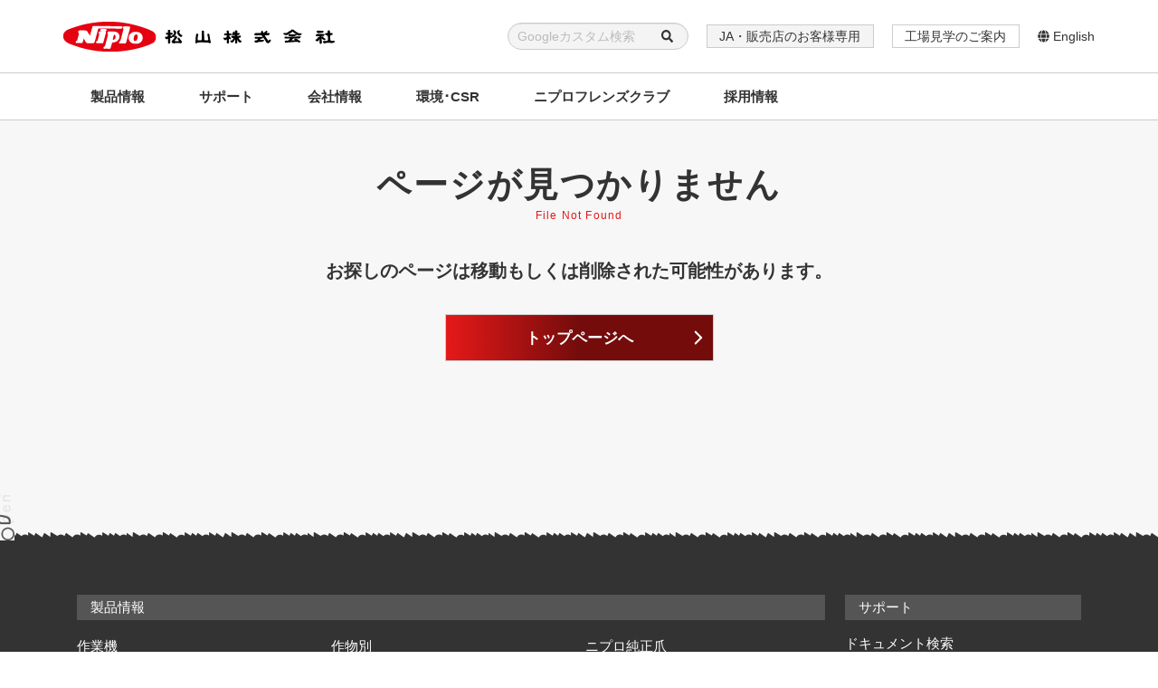

--- FILE ---
content_type: text/html; charset=UTF-8
request_url: https://www.niplo.co.jp/404.php
body_size: 5857
content:
<!DOCTYPE html>
<html>
<!-- Header -->
<head>

<meta charset="utf-8">
<meta name="viewport" content="width=device-width, initial-scale=1, shrink-to-fit=no">

<meta name="description" content="長野県上田市。圃場整備・耕起用などトラクターアタッチメントの開発・製造。企業概要、製品紹介。" />
<meta name="keywords" content="" />

<title>ニプロ 松山株式会社</title>


<link rel="apple-touch-icon" sizes="180x180" href="/icon/apple-touch-icon.png">
<link rel="icon" type="image/png" sizes="32x32" href="/icon/favicon-32x32.png">
<link rel="icon" type="image/png" sizes="16x16" href="/icon/favicon-16x16.png">
<link rel="manifest" href="/icon/site.webmanifest">
<link rel="mask-icon" href="/icon/safari-pinned-tab.svg" color="#5bbad5">
<meta name="msapplication-TileColor" content="#da532c">
<meta name="theme-color" content="#ffffff">

<!-- Reset CSS -->
<link href="/lib/destyle.css" rel="stylesheet">
<!-- Fonts -->
<link href="/lib/font-awesome/css/all.css" rel="stylesheet">
<script src="/lib/font-awesome/js/all.js"></script>
<!-- Custom CSS -->
<link href="/css/style.css?20260121-0158" rel="stylesheet">
<!-- Swiper -->
<link href="/lib/swiper/swiper.min.css" rel="stylesheet">
<!-- Animate -->
<link href="/lib/animate/animate.min.css" rel="stylesheet">
<!-- scrollbar -->
<link href="/lib/scrollbar/perfect-scrollbar.css" rel="stylesheet">


<script>
  (function(i,s,o,g,r,a,m){i['GoogleAnalyticsObject']=r;i[r]=i[r]||function(){
  (i[r].q=i[r].q||[]).push(arguments)},i[r].l=1*new Date();a=s.createElement(o),
  m=s.getElementsByTagName(o)[0];a.async=1;a.src=g;m.parentNode.insertBefore(a,m)
  })(window,document,'script','https://www.google-analytics.com/analytics.js','ga');

  ga('create', 'UA-84134952-1', 'auto');
  ga('send', 'pageview');
</script>
<!-- Global site tag (gtag.js) - Google Analytics -->
<script async src="https://www.googletagmanager.com/gtag/js?id=G-9LY1EB4VTB"></script>
<script>
  window.dataLayer = window.dataLayer || [];
  function gtag(){dataLayer.push(arguments);}
  gtag('js', new Date());

  gtag('config', 'G-9LY1EB4VTB');
</script>
</head>

<body>

<div id="loadingWrap">
<div id="loading"></div>
</div>

<div id="page-top"></div>
<!-- /Header -->
<!-- Navigation -->
<header id="csr">

<section class="header">
<div class="navigation">
	<div class="navi-flex">
		<div class="logo"><a href="/index.php"><h1 style="background-image: url(/images/logo.png)"><span>ニプロ 松山株式会社</span></h1></a></div>
			<ul class="head-set">
				<li class="search">
<form id="search-box" action="https://google.com/cse">
<input type="hidden" name="cx" value="2544c8f331ea6c840" />
<input type="hidden" name="ie" value="UTF-8" />
<input id="sbox" type="text" name="q" size="31" placeholder="Googleカスタム検索" />
<button id="sbtn" type="submit" name="sa" value=" "><i class="fas fa-search"></i></button>
</form>
				</li>
				<li class="owner"><a href="/member/index.php">JA・販売店のお客様専用</a></li>
				<li class="factory-tour"><a href="/friends/niplofriends.php?tab=kengaku">工場見学のご案内</a></li>
				<li class="english"><a href="https://www.niplo.co.jp/en/" target="_blank"><i class="fas fa-globe"></i> English</a></li>
			</ul>
	</div>
</div>

			<div class="header-nav">
				<div class="navigation">
					<nav>
						<ul class="primary-nav">
							<li><a href="#products">製品情報</a></li>
							<li><a href="/support/index.php">サポート</a></li>
							<li><a href="#company">会社情報</a></li>
							<li><a href="#csr">環境･CSR</a></li>
							<li><a href="#friends">ニプロフレンズクラブ</a></li>
							<li><a href="https://www.niplo.co.jp/recruit/index.php" target="_blank">採用情報</a></li>
							<li class="owner_sp"><a href="/member/index.php">JA・販売店のお客様専用</a></li>
							<li class="factory-tour_sp"><a href="/friends/niplofriends.php?tab=kengaku">工場見学のご案内</a></li>
						</ul>
					</nav>
				</div>
			</div>

<a href="#" class="navicon">
<div class="nav-toggle"><span></span></div>
<p>MENU</p>
</a>
	
<div class="index">
<a href="" class="iclose">
<span></span>
<p>CLOSE</p>
</a>
<ul class="dynamic-nav">
<li id="products">
<div class="parent">
<div class="container">
<a href="/products/list.php" class="top-page">製品情報トップページ</a>
<ul class="next">
<li><a href="#sagyouki"><div><img src="/images/index/products/products01.jpg" alt=""/></div><p>作業機</p></a></li>
<li><a href="#sakumotsu"><div><img src="/images/index/products/products02.jpg" alt=""/></div><p>作物別</p></a></li>
<li><a href="#tsume"><div><img src="/images/index/products/products03.jpg" alt=""/></div><p>ニプロ純正爪</p></a></li>
</ul>
</div><!--/container-->

<div class="child">
<div id="sagyouki">
<div class="container">
<ul>
	<li><a href="/products/index.php?id=b010"><div><img src="../file2021/bunrui/b1-11568357377.jpg" alt="代かき" /></div><p>代かき</p></a></li>
	<li><a href="/products/index.php?id=b020"><div><img src="../file2021/bunrui/b1710218128-0.jpg" alt="あぜぬり" /></div><p>あぜぬり</p></a></li>
	<li><a href="/products/index.php?id=b030"><div><img src="../file2021/bunrui/3-1.jpg" alt="ロータリー" /></div><p>ロータリー</p></a></li>
	<li><a href="/products/index.php?id=b040"><div><img src="../file2021/bunrui/4-1.jpg" alt="圃場改良整備" /></div><p>圃場改良整備</p></a></li>
	<li><a href="/products/index.php?id=b050"><div><img src="../file2021/bunrui/5-1.jpg" alt="耕起" /></div><p>耕起</p></a></li>
	<li><a href="/products/index.php?id=b060"><div><img src="../file2021/bunrui/6-1.jpg" alt="牽引作業" /></div><p>牽引作業</p></a></li>
	<li><a href="/products/index.php?id=b070"><div><img src="../file2021/bunrui/b7-11571796827.jpg" alt="砕土・整地" /></div><p>砕土・整地</p></a></li>
	<li><a href="/products/index.php?id=b080"><div><img src="../file2021/bunrui/b1628123343-0.jpg" alt="施肥・播種" /></div><p>施肥・播種</p></a></li>
	<li><a href="/products/index.php?id=b100"><div><img src="../file2021/bunrui/b1628123135-0.jpg" alt="中耕除草管理" /></div><p>中耕除草管理</p></a></li>
	<li><a href="/products/index.php?id=b110"><div><img src="../file2021/bunrui/b1628123902-0.jpg" alt="収穫" /></div><p>収穫</p></a></li>
	<li><a href="/products/index.php?id=b120"><div><img src="../file2021/bunrui/b12-11453682127.jpg" alt="ティラー・耕うん機用" /></div><p>ティラー・耕うん機用</p></a></li>
	<li><a href="/products/index.php?id=b130"><div><img src="../file2021/bunrui/13-1.jpg" alt="北海道用作業機" /></div><p>北海道用作業機</p></a></li>
	<li><a href="/products/index.php?id=b140"><div><img src="../file2021/bunrui/b1641346285-0.jpg" alt="総合カタログ・特集チラシ他" /></div><p>総合カタログ・特集チラシ他</p></a></li>
	<li><a href="/products/index.php?id=b150"><div><img src="../file2021/bunrui/b1629261789-0.jpg" alt="純正爪カタログ" /></div><p>純正爪カタログ</p></a></li>
<!--<li><a href="/products/index.php"><div><img src="/images/index/products/id_sirokaki.jpg" alt=""/></div><p>代かき</p></a></li>
<li><a href="/products/index.php"><div><img src="/images/index/products/id_azenuri.jpg" alt=""/></div><p>あぜぬり</p></a></li>
<li><a href="/products/index.php"><div><img src="/images/index/products/id_rotary.jpg" alt=""/></div><p>ロータリー</p></a></li>
<li><a href=""><div><img src="/images/index/products/id_hojou.jpg" alt=""/></div><p>圃場改良整備</p></a></li>
<li><a href=""><div><img src="/images/index/products/id_kouki.jpg" alt=""/></div><p>耕起</p></a></li>
<li><a href=""><div><img src="/images/index/products/id_kenin.jpg" alt=""/></div><p>牽引作業</p></a></li>
<li><a href=""><div><img src="/images/index/products/id_saido.jpg" alt=""/></div><p>砕土・整地</p></a></li>
<li><a href=""><div><img src="/images/index/products/id_sehi.jpg" alt=""/></div><p>施肥・播種</p></a></li>
<li><a href=""><div><img src="/images/index/products/id_josou.jpg" alt=""/></div><p>中耕除草管理</p></a></li>
<li><a href=""><div><img src="/images/index/products/id_shukaku.jpg" alt=""/></div><p>収穫</p></a></li>
<li><a href=""><div><img src="/images/index/products/id_horitori.jpg" alt=""/></div><p>堀取機・松山すき</p></a></li>
<li><a href=""><div><img src="/images/index/products/id_hokkaido.jpg" alt=""/></div><p>北海道用作業機</p></a></li>-->
</ul>
</div><!--/container-->
</div><!--/sagyouki-->

<div id="sakumotsu">
<div class="container">
<ul>
	<li><a href="/products/kome.php?id=rice"><div><img src="/images/index/products/crop_rice.jpg" alt="米"/></div><p>米</p></a></li>
	<li><a href="/products/kome.php?id=barley"><div><img src="/images/index/products/crop_barley.jpg" alt="麦・大豆"/></div><p>麦・大豆</p></a></li>
	<li><a href="/products/kome.php?id=potato"><div><img src="/images/index/products/crop_potato.jpg" alt="じゃがいも・さつまいも"/></div><p>じゃがいも・さつまいも</p></a></li>
<!--<li><a href="/products/kome.php"><div><img src="/images/index/products/crop_rice.jpg" alt=""/></div><p>米</p></a></li>
<li><a href=""><div><img src="/images/index/products/crop_soy.jpg" alt=""/></div><p>麦／大豆</p></a></li>
<li><a href=""><div><img src="/images/index/products/crop_potato.jpg" alt=""/></div><p>じゃがいも／さつまいも</p></a></li>-->
</ul>
</div><!--/container-->
</div><!--/sakumotsu-->

<div id="tsume">
<div class="container">
<ul>
	<li><a href="/products/tsume.php?id=s010"><p>CBX08.10.20/CX08.10.20/AXC08.10シリーズ⽤</p></a></li>
	<li><a href="/products/tsume.php?id=s301"><p>SX20/AXS20シリーズ用</p></a></li>
	<li><a href="/products/tsume.php?id=s040"><p>SXM08.10.11/SXL08.10.11.20.21  <br />
MXR08.10.20.21シリーズ⽤</p></a></li>
	<li><a href="/products/tsume.php?id=s050"><p>LXR10.20.21/DXR10.20.21/EXR10.20.21<br />
シリーズ⽤</p></a></li>
	<li><a href="/products/tsume.php?id=s020"><p>LXR08/DXR08/EXR08                                                                                  シリーズ⽤</p></a></li>
	<li><a href="/products/tsume.php?id=s060"><p>シルバー⽖</p></a></li>
	<li><a href="/products/tsume.php?id=s070"><p>S⽖</p></a></li>
	<li><a href="/products/tsume.php?id=s080"><p>M⽖</p></a></li>
	<li><a href="/products/tsume.php?id=s090"><p>あずき⽖</p></a></li>
	<li><a href="/products/tsume.php?id=s100"><p>サーフロータリー⽤</p></a></li>
	<li><a href="/products/tsume.php?id=H"><p>ホルダー爪</p></a></li>
<!--<li><a href="/products/tsume_dt.php"><p>CBX/CX/AXCシリーズ⽤</p></a></li>
<li><a href=""><p>SX/SXR/AXSシリーズ⽤</p></a></li>
<li><a href=""><p>SXM/SXL/MXRシリーズ⽤</p></a></li>
<li><a href=""><p>LXR10/DXR10/EXR10シリーズ⽤</p></a></li>
<li><a href=""><p>LXR08/DXR08/EXR08シリーズ⽤</p></a></li>
<li><a href=""><p>シルバー⽖</p></a></li>
<li><a href=""><p>S⽖</p></a></li>
<li><a href=""><p>M⽖</p></a></li>
<li><a href=""><p>あずき⽖</p></a></li>
<li><a href=""><p>サーフロータリー⽤</p></a></li>-->
</ul>
</div><!--/container-->
</div><!--/tsume-->

</div><!--/child-->
</div><!--/parent-->
</li><!--/product-->

<li id="company">
<div class="parent">
<div class="container">
<a href="/company/index.php" class="top-page">会社情報トップページ</a>
<ul class="scroll-area">
<li><a href="/company/outline.php"><div><img src="/images/index/company/company01.jpg" alt=""/></div><p>会社概要</p></a></li>
<li><a href="/company/organization.php"><div><img src="/images/index/company/company02.jpg" alt=""/></div><p>組織</p></a></li>
<li><a href="/company/network.php"><div><img src="/images/index/company/company03.jpg" alt=""/></div><p>ネットワーク</p></a></li>
<li><a href="/company/welfare.php"><div><img src="/images/index/company/company04.jpg" alt=""/></div><p>福利厚生</p></a></li>
</ul>
</div><!--/container-->
</div><!--/parent-->
</li><!--/company-->
<li id="csr">
<div class="parent">
<div class="container">
<a href="/csr/index.php" class="top-page">環境･CSRトップページ</a>
<ul class="scroll-area">
<li><a href="/csr/policy.php"><div><img src="/images/index/csr/csr01.jpg" alt=""/></div><p>環境経営方針・レポート</p></a></li>
<li><a href="/csr/projects.php"><div><img src="/images/index/csr/csr03.jpg" alt=""/></div><p>環境への取組み</p></a></li>
<li><a href="/csr/satoyama.php"><div><img src="/images/index/csr/csr04.jpg" alt=""/></div><p>里山の保全</p></a></li>
<li><a href="/csr/csr.php"><div><img src="/images/index/csr/csr05.jpg" alt=""/></div><p>CSR</p></a></li>
<li><a href="/csr/SDGs.php"><div><img src="/images/index/csr/csr02.jpg" alt=""/></div><p>SDGs</p></a></li>
</ul>
</div><!--/container-->
</div><!--/parent-->
</li><!--/csr-->
<li id="friends">
<div class="parent">
<div class="container">
<a href="/friends/index.php" class="top-page">ニプロフレンズクラブトップページ</a>
<ul>
<li><a href="/friends/niplofriends.php"><div><img src="/images/index/friends/friends01.jpg" alt=""/></div><p>会員の皆様へ</p></a></li>
<li><a href="/friends/niplowave.php"><div><img src="/images/index/friends/friends02.jpg" alt=""/></div><p>ニプロウェーブ</p></a></li>
<li><a href="/friends/mascot.php"><div><img src="/images/index/friends/friends03.jpg" alt=""/></div><p>ニプロ君＆松子ちゃん</p></a></li>
<li><a href="/friends/niplowave_cover.php"><div><img src="/images/index/friends/friends04.jpg" alt=""/></div><p>ニプロウェーブ誌<br>表紙イラスト集</p></a></li>
</ul>
</div><!--/container-->
</div><!--/parent-->
</li><!--/friends-->
</ul><!--/dynamic-nav-->

</div><!--/index-->

</section>
</header>
<!-- /Navigation -->

<main id="second">
<section>

<div class="head">
<div class="container">
<h2><span>ページが見つかりません</span><em>File Not Found</em></h2>
<h4><span>お探しのページは移動もしくは削除された可能性があります。</span></h4>

<a href="/index.php" class="btn">トップページへ</a>

</div><!--/container-->
</div>

</section>
</main>

<!-- Footer -->
<footer>

<div class="field">
<ul class="anime">
<li><img src="/images/anim_back.svg" class="txt" alt=""/><img src="/images/anim.svg" class="car engine" alt=""/></li>
</ul>
<div class="mask"></div>
</div>	

<div class="footer">
<div class="container">

<div class="sitemap">

<div class="flex">

<div class="quarter3">
<h2>製品情報</h2>

<ul class="flex">
<li class="one-third">
<h3>作業機</h3>
<ul>
	<li><a href="/products/index.php?id=b010">代かき</a></li>
	<li><a href="/products/index.php?id=b020">あぜぬり</a></li>
	<li><a href="/products/index.php?id=b030">ロータリー</a></li>
	<li><a href="/products/index.php?id=b040">圃場改良整備</a></li>
	<li><a href="/products/index.php?id=b050">耕起</a></li>
	<li><a href="/products/index.php?id=b060">牽引作業</a></li>
	<li><a href="/products/index.php?id=b070">砕土・整地</a></li>
	<li><a href="/products/index.php?id=b080">施肥・播種</a></li>
	<li><a href="/products/index.php?id=b100">中耕除草管理</a></li>
	<li><a href="/products/index.php?id=b110">収穫</a></li>
	<li><a href="/products/index.php?id=b120">ティラー・耕うん機用</a></li>
	<li><a href="/products/index.php?id=b130">北海道用作業機</a></li>
	<li><a href="/products/index.php?id=b140">総合カタログ・特集チラシ他</a></li>
	<li><a href="/products/index.php?id=b150">純正爪カタログ</a></li>
<!--<li><a href="">代かき</a></li>
<li><a href="">あぜ塗り</a></li>
<li><a href="">ロータリー</a></li>
<li><a href="">圃場改良整備</a></li>
<li><a href="">耕起</a></li>
<li><a href="">牽引作業</a></li>
<li><a href="">砕土・整地</a></li>
<li><a href="">施肥・播種</a></li>
<li><a href="">中耕除草管理</a></li>
<li><a href="">収穫</a></li>
<li><a href="">堀取機・松山すき</a></li>
<li><a href="">北海道用作業機</a></li>-->
</ul>
</li>

<li class="one-third">
<h3>作物別</h3>
<ul>
	<li><a href="/products/kome.php?id=rice">米</a></li>
	<li><a href="/products/kome.php?id=barley">麦・大豆</a></li>
	<li><a href="/products/kome.php?id=potato">じゃがいも・さつまいも</a></li>
<!--<li><a href="">米</a></li>
<li><a href="">麦/大豆</a></li>
<li><a href="">じゃがいも/さつまいも</a></li>-->
</ul>
</li>

<li class="one-third">
<h3>ニプロ純正爪</h3>
<ul>
	<li><a href="/products/tsume.php?id=s010">CBX08.10.20/CX08.10.20/AXC08.10シリーズ⽤</a></li>
	<li><a href="/products/tsume.php?id=s301">SX20/AXS20シリーズ用</a></li>
	<li><a href="/products/tsume.php?id=s040">SXM08.10.11/SXL08.10.11.20.21  <br />
MXR08.10.20.21シリーズ⽤</a></li>
	<li><a href="/products/tsume.php?id=s050">LXR10.20.21/DXR10.20.21/EXR10.20.21<br />
シリーズ⽤</a></li>
	<li><a href="/products/tsume.php?id=s020">LXR08/DXR08/EXR08                                                                                  シリーズ⽤</a></li>
	<li><a href="/products/tsume.php?id=s060">シルバー⽖</a></li>
	<li><a href="/products/tsume.php?id=s070">S⽖</a></li>
	<li><a href="/products/tsume.php?id=s080">M⽖</a></li>
	<li><a href="/products/tsume.php?id=s090">あずき⽖</a></li>
	<li><a href="/products/tsume.php?id=s100">サーフロータリー⽤</a></li>
	<li><a href="/products/tsume.php?id=H">ホルダー爪</a></li>
<!--<li><a href="">CBX/CX/AXCシリーズ用</a></li>
<li><a href="">LXR08/DXR08/EXR08シリーズ用</a></li>
<li><a href="">SX/SXR/AXSシリーズ用</a></li>
<li><a href="">SXM/SXL/MXRシリーズ用</a></li>
<li><a href="">LXR10/DXR10/EXR10シリーズ用</a></li>
<li><a href="">シルバー爪</a></li>
<li><a href="">S爪</a></li>
<li><a href="">M爪</a></li>
<li><a href="">あずき爪</a></li>
<li><a href="">サーフロータリー用</a></li>-->
</ul>
</li>
</ul><!--/flex-->
</div>

<div class="quarter">

<h2>サポート</h2>

<ul>
<li>
<h3>ドキュメント検索</h3>
<ul>
<li><a href="/support/index.php?t=catalog">製品カタログ</a></li>
<li><a href="/support/index.php?t=catoption">オプションカタログ</a></li>
<li><a href="/support/index.php?t=catblade">純正爪カタログ</a></li>
<li><a href="/support/index.php?t=manual">取扱説明書</a></li>
<li><a href="/support/index.php?t=price">価格表</a></li>
</ul>
</li>
<li><h3><a href="/support/index.php?tab=contact">最寄りの営業所</a></h3></li>
</ul>

</div>

</div><!--/flex-->

<div class="flex">
<div class="quarter">

<h2>会社情報</h2>

<ul>
<li><a href="/company/outline.php">会社概要</a></li>
<li><a href="/company/organization.php">組織</a></li>
<li><a href="/company/network.php">ネットワーク</a></li>
<li><a href="/company/welfare.php">福利厚生</a></li>
</ul>

</div>

<div class="quarter">

<h2>環境・CSR</h2>

<ul>
<li><a href="/csr/policy.php">環境経営方針・レポート</a></li>
<li><a href="/csr/projects.php">環境への取組み</a></li>
<li><a href="/csr/satoyama.php">里山の保全</a></li>
<li><a href="/csr/csr.php">CSR</a></li>
<li><a href="/csr/SDGs.php">SDGs</a></li>
</ul>

</div>

<div class="quarter">

<h2>ニプロフレンズクラブ</h2>

<ul>
<li><a href="/friends/niplofriends.php">会員の皆様へ</a></li>
<li><a href="/friends/niplowave.php">ニプロウェーブ</a></li>
<li><a href="/friends/mascot.php">ニプロ君＆松子ちゃん</a></li>
</ul>

</div>

<div class="quarter">

<h2>採用情報</h2>

<ul>
<li><a href="https://www.niplo.co.jp/recruit/index.php" target="_blank">採用サイト</a></li>
</ul>

</div>

</div><!--/flex-->

<ul class="other"><li><a href="/contact/">お問い合わせ</a></li><li><a href="/terms.php">ご利用規約</a></li><li><a href="/privacy.php">プライバシーポリシー</a></li></ul>

</div><!--/sitemap-->


<div class="banner">
<ul>
<li><a href="https://www.matsuyama-giken.co.jp/" target="_blank"><img src="/images/banner/bnr1.gif" alt="松山技研株式会社"/></a></li>
<li><a href="http://www.kyodo-service.co.jp/" target="_blank"><img src="/images/banner/bnr2.gif" alt="協同サービス株式会社"/></a></li>
<li><a href="http://www.matsuyama-museum.or.jp/" target="_blank"><img src="/images/banner/bnr3.jpg" alt="松山記念館"/></a></li>
<li><a href="https://hokkaido-niplo.jp/" target="_blank"><img src="/images/banner/hokkaido_niplo.jpg" alt="北海道ニプロ株式会社"/></a></li>
</ul>
</div>

<div class="copy">© <script>document.write(new Date().getFullYear());</script> MATSUYAMA PLOW MFG. CO., LTD.</div>
</div><!--/container-->
</div><!--footer-->

</footer>

<!-- Scroll to Top Button-->
<a class="scroll-to-top js-scroll-trigger" href="#page-top"></a>

<!-- Script -->

<script src="/lib/jquery/jquery.min.js"></script>

<script src="/lib/scrollbar/perfect-scrollbar.min.js"></script>
<script>
var ps = new PerfectScrollbar('.scroll-area');
</script>

<script src="/lib/easing/easing.min.js"></script>

<script src="/lib/bxslider/jquery.bxslider.min.js"></script>
<script>
$(function(){
	$('.coslider').bxSlider({
		ticker: true,
		slideMargin: 0,
		speed: 50000
	});
});
</script>

<script src="/lib/swiper/swiper.min.js"></script>
<script>
var mySwiper = new Swiper ('.swiper', {
loop: true,
speed: 600,
slidesPerView: 'auto',
spaceBetween: 150,
preventClicks: false,
autoplay: {
delay: 8000,
stopOnLast: false,
disableOnInteraction: true, 
},
pagination: {
el: '.swiper-pagination',
clickable: true
},
navigation: {
nextEl: '.swiper-button-next',
prevEl: '.swiper-button-prev',
},
});
</script>

<!-- Custom scripts -->
<script src="/js/add.js?20260121-0158"></script><!-- /Footer -->
</body>
</html>

--- FILE ---
content_type: text/css
request_url: https://www.niplo.co.jp/css/style.css?20260121-0158
body_size: 27015
content:
@charset "UTF-8";
/*! destyle.css v2.0.2 | MIT License | https://github.com/nicolas-cusan/destyle.css */
/* Reset box-model and set borders */
/* ============================================ */
*,
::before,
::after {
  box-sizing: border-box;
  border-style: solid;
  border-width: 0; }

/* Document */
/* ============================================ */
/**
 * 1. Correct the line height in all browsers.
 * 2. Prevent adjustments of font size after orientation changes in iOS.
 * 3. Remove gray overlay on links for iOS.
 */
html {
  line-height: 1.15;
  /* 1 */
  -webkit-text-size-adjust: 100%;
  /* 2 */
  -webkit-tap-highlight-color: transparent;
  /* 3*/ }

/* Sections */
/* ============================================ */
/**
 * Remove the margin in all browsers.
 */
body {
  margin: 0; }

/**
 * Render the `main` element consistently in IE.
 */
main {
  display: block; }

/* Vertical rhythm */
/* ============================================ */
p,
table,
blockquote,
address,
pre,
iframe,
form,
figure,
dl {
  margin: 0; }

/* Headings */
/* ============================================ */
h1,
h2,
h3,
h4,
h5,
h6 {
  font-size: inherit;
  line-height: inherit;
  font-weight: inherit;
  margin: 0; }

/* Lists (enumeration) */
/* ============================================ */
ul,
ol {
  margin: 0;
  padding: 0;
  list-style: none; }

/* Lists (definition) */
/* ============================================ */
dt {
  font-weight: bold; }

dd {
  margin-left: 0; }

/* Grouping content */
/* ============================================ */
/**
 * 1. Add the correct box sizing in Firefox.
 * 2. Show the overflow in Edge and IE.
 */
hr {
  box-sizing: content-box;
  /* 1 */
  height: 0;
  /* 1 */
  overflow: visible;
  /* 2 */
  border-top-width: 1px;
  margin: 0;
  clear: both;
  color: inherit; }

/**
 * 1. Correct the inheritance and scaling of font size in all browsers.
 * 2. Correct the odd `em` font sizing in all browsers.
 */
pre {
  font-family: monospace, monospace;
  /* 1 */
  font-size: inherit;
  /* 2 */ }

address {
  font-style: inherit; }

/* Text-level semantics */
/* ============================================ */
/**
 * Remove the gray background on active links in IE 10.
 */
a {
  background-color: transparent;
  text-decoration: none;
  color: inherit; }

/**
 * 1. Remove the bottom border in Chrome 57-
 * 2. Add the correct text decoration in Chrome, Edge, IE, Opera, and Safari.
 */
abbr[title] {
  text-decoration: underline;
  /* 2 */
  text-decoration: underline dotted;
  /* 2 */ }

/**
 * Add the correct font weight in Chrome, Edge, and Safari.
 */
b,
strong {
  font-weight: bolder; }

/**
 * 1. Correct the inheritance and scaling of font size in all browsers.
 * 2. Correct the odd `em` font sizing in all browsers.
 */
code,
kbd,
samp {
  font-family: monospace, monospace;
  /* 1 */
  font-size: inherit;
  /* 2 */ }

/**
 * Add the correct font size in all browsers.
 */
small {
  font-size: 80%; }

/**
 * Prevent `sub` and `sup` elements from affecting the line height in
 * all browsers.
 */
sub,
sup {
  font-size: 75%;
  line-height: 0;
  position: relative;
  vertical-align: baseline; }

sub {
  bottom: -0.25em; }

sup {
  top: -0.5em; }

/* Embedded content */
/* ============================================ */
/**
 * Prevent vertical alignment issues.
 */
img,
embed,
object,
iframe {
  vertical-align: bottom; }

/* Forms */
/* ============================================ */
/**
 * Reset form fields to make them styleable
 */
button,
input,
optgroup,
select,
textarea {
  -webkit-appearance: none;
  appearance: none;
  vertical-align: middle;
  color: inherit;
  font: inherit;
  background: transparent;
  padding: 0;
  margin: 0;
  outline: 0;
  border-radius: 0;
  text-align: inherit; }

/**
 * Reset radio and checkbox appearance to preserve their look in iOS.
 */
[type="checkbox"] {
  -webkit-appearance: checkbox;
  appearance: checkbox; }

[type="radio"] {
  -webkit-appearance: radio;
  appearance: radio; }

/**
 * Show the overflow in IE.
 * 1. Show the overflow in Edge.
 */
button,
input {
  /* 1 */
  overflow: visible; }

/**
 * Remove the inheritance of text transform in Edge, Firefox, and IE.
 * 1. Remove the inheritance of text transform in Firefox.
 */
button,
select {
  /* 1 */
  text-transform: none; }

/**
 * Correct the inability to style clickable types in iOS and Safari.
 */
button,
[type="button"],
[type="reset"],
[type="submit"] {
  cursor: pointer;
  -webkit-appearance: none;
  appearance: none; }

button[disabled],
[type="button"][disabled],
[type="reset"][disabled],
[type="submit"][disabled] {
  cursor: default; }

/**
 * Remove the inner border and padding in Firefox.
 */
button::-moz-focus-inner,
[type="button"]::-moz-focus-inner,
[type="reset"]::-moz-focus-inner,
[type="submit"]::-moz-focus-inner {
  border-style: none;
  padding: 0; }

/**
 * Restore the focus styles unset by the previous rule.
 */
button:-moz-focusring,
[type="button"]:-moz-focusring,
[type="reset"]:-moz-focusring,
[type="submit"]:-moz-focusring {
  outline: 1px dotted ButtonText; }

/**
 * Remove arrow in IE10 & IE11
 */
select::-ms-expand {
  display: none; }

/**
 * Remove padding
 */
option {
  padding: 0; }

/**
 * Reset to invisible
 */
fieldset {
  margin: 0;
  padding: 0;
  min-width: 0; }

/**
 * 1. Correct the text wrapping in Edge and IE.
 * 2. Correct the color inheritance from `fieldset` elements in IE.
 * 3. Remove the padding so developers are not caught out when they zero out
 *    `fieldset` elements in all browsers.
 */
legend {
  color: inherit;
  /* 2 */
  display: table;
  /* 1 */
  max-width: 100%;
  /* 1 */
  padding: 0;
  /* 3 */
  white-space: normal;
  /* 1 */ }

/**
 * Add the correct vertical alignment in Chrome, Firefox, and Opera.
 */
progress {
  vertical-align: baseline; }

/**
 * Remove the default vertical scrollbar in IE 10+.
 */
textarea {
  overflow: auto; }

/**
 * Correct the cursor style of increment and decrement buttons in Chrome.
 */
[type="number"]::-webkit-inner-spin-button,
[type="number"]::-webkit-outer-spin-button {
  height: auto; }

/**
 * 1. Correct the outline style in Safari.
 */
[type="search"] {
  outline-offset: -2px;
  /* 1 */ }

/**
 * Remove the inner padding in Chrome and Safari on macOS.
 */
[type="search"]::-webkit-search-decoration {
  -webkit-appearance: none; }

/**
 * 1. Correct the inability to style clickable types in iOS and Safari.
 * 2. Change font properties to `inherit` in Safari.
 */
::-webkit-file-upload-button {
  -webkit-appearance: button;
  /* 1 */
  font: inherit;
  /* 2 */ }

/**
 * Clickable labels
 */
label[for] {
  cursor: pointer; }

/* Interactive */
/* ============================================ */
/*
 * Add the correct display in Edge, IE 10+, and Firefox.
 */
details {
  display: block; }

/*
 * Add the correct display in all browsers.
 */
summary {
  display: list-item; }

/*
 * Remove outline for editable content.
 */
[contenteditable] {
  outline: none; }

/* Table */
/* ============================================ */
table {
  border-collapse: collapse;
  border-spacing: 0; }

caption {
  text-align: left; }

td,
th {
  vertical-align: top;
  padding: 0; }

th {
  text-align: left;
  font-weight: bold; }

/* Misc */
/* ============================================ */
/**
 * Add the correct display in IE 10+.
 */
template {
  display: none; }

/**
 * Add the correct display in IE 10.
 */
[hidden] {
  display: none; }

@media print {
  body,
  .content-wrapper {
    width: 1000px !important; } }
body,
html {
  width: 100%;
  height: 100%;
  position: relative; }

html {
  font-size: 15px !important; }
  @media screen and (max-width: 720px) {
    html {
      font-size: 14px !important; } }

body {
  margin: 0;
  font-size: 1rem;
  font-weight: 300;
  line-height: 1.5;
  overflow-wrap: break-word; }

body#en {
  font-family: Roboto, "Segoe UI", "Helvetica Neue", sans-serif; }

body#cn {
  font-family: "Noto Sans SC", "PingFang SC", "Hiragino Sans GB", "Microsoft YaHei", sans-serif; }

body#tw {
  font-family: "Noto Sans TC", "PingFang TC", "Hiragino Sans CNS", "Microsoft JhengHei", sans-serif; }

body#ko {
  font-family: "Noto Sans KR", "Apple SD Gothic Neo", Gulim, "Malgun Gothic", sans-serif; }

.fw300 {
  font-weight: 300; }

.fw400 {
  font-weight: 400; }

.fw500 {
  font-weight: 500; }

.fw600 {
  font-weight: 600; }

.fw700 {
  font-weight: 700; }

section {
  position: relative; }

.container {
  display: block;
  width: 1140px;
  margin: 0 auto;
  max-width: 100%;
  overflow: hidden; }

p, div, ul, li, dl, dt, dd, em, i {
  padding: 0;
  margin: 0; }

ul li {
  list-style: none; }

a {
  transition: 1s;
  outline: none; }
  a:hover, a:focus, a:active {
    text-decoration: none;
    outline: none; }
  a p {
    transition: 1s; }

h1,
h2,
h3,
h4,
h5,
h6 {
  padding: 0;
  margin: 0; }

#loadingWrap {
  width: 100%;
  height: 100%;
  background: #FFF;
  position: fixed;
  top: 0;
  left: 0;
  z-index: 100000; }

#loading {
  width: 5em;
  height: 5em;
  border-top: 0.5em solid rgba(0, 0, 0, 0.05);
  border-right: 0.5em solid rgba(0, 0, 0, 0.05);
  border-bottom: 0.5em solid rgba(0, 0, 0, 0.05);
  border-left: 0.5em solid rgba(0, 0, 0, 0.1);
  animation: loaderAnime 1s infinite linear;
  border-radius: 50%;
  position: fixed;
  top: 0;
  right: 0;
  bottom: 0;
  left: 0;
  margin: auto;
  z-index: 200000; }

@keyframes loaderAnime {
  0% {
    transform: rotate(0deg); }
  100% {
    transform: rotate(360deg); } }
.loadingNone {
  animation: loadingAnime 1s forwards;
  display: none; }

@keyframes loadingAnime {
  0% {
    opacity: 1; }
  99% {
    opacity: 0; }
  100% {
    opacity: 0;
    display: none; } }
/*-------------------------------------------/
　Copyright © ニプロ松山株式会社
/-------------------------------------------*/
/* ==========================================================================
Global Navigation
========================================================================== */
.header {
  display: block;
  padding: 0;
  margin: auto;
  width: 100%;
  z-index: 999999; }
  .header .header_bg {
    width: 100%;
    height: 80px;
    background-color: #FFF;
    position: relative; }
    @media screen and (max-width: 960px) {
      .header .header_bg {
        height: 60px; } }
  .header .navigation {
    display: block;
    width: 1140px;
    max-width: 90%;
    margin: 0 auto;
    padding: 0; }

.navi-flex {
  display: flex;
  width: 100%;
  margin: 0;
  padding: 0;
  justify-content: space-between;
  align-items: center;
  flex: none; }
  @media screen and (max-width: 960px) {
    .navi-flex {
      display: block;
      width: 100%; } }
  .navi-flex li {
    margin: 0;
    padding: 0; }

.header .logo a {
  display: block;
  padding: 0;
  margin: 0;
  width: 300px;
  height: 80px; }
  @media screen and (max-width: 960px) {
    .header .logo a {
      width: 230px;
      height: 60px;
      margin: 0; } }
  .header .logo a h1 {
    width: 100%;
    height: 100%;
    background-size: contain;
    background-position: center;
    background-repeat: no-repeat; }
    .header .logo a h1 span {
      display: none; }

.head-set {
  display: flex;
  justify-content: flex-end;
  align-items: center;
  flex: none; }
  @media screen and (max-width: 960px) {
    .head-set {
      display: none; } }
  .head-set li {
    margin: 0;
    padding: 0 0 0 20px;
    line-height: 1;
    font-size: 0.9em; }
    .head-set li.owner a {
      display: inline-block;
      border: 1px solid #CCC;
      padding: 0.4em 1em;
      background-color: #F4F4F4; }
    .head-set li.factory-tour a {
      display: inline-block;
      border: 1px solid #CCC;
      padding: 0.4em 1em;
      background-color: #FFF; }
    .head-set li.search #search-box {
      position: relative;
      width: 200px;
      height: 30px;
      margin: 0;
      padding: 0; }
    .head-set li.search #sbox {
      width: 200px;
      height: 30px;
      padding: 0 10px;
      position: absolute;
      left: 0;
      top: 0;
      border-radius: 20px;
      outline: 0;
      background: #F4F4F4; }
    .head-set li.search #sbtn {
      height: 30px;
      width: 30px;
      position: absolute;
      right: 0;
      top: 0;
      color: #333;
      border: none;
      border-radius: 0 20px 20px 0; }
    .head-set li.search #sbtn i {
      font-size: 20px;
      position: absolute;
      top: 0;
      right: 0; }
    .head-set li.search div {
      display: inline-block;
      width: 15em;
      border: 1px solid #CCC;
      padding: 0.4em 1em;
      background-color: #F4F4F4;
      border-radius: 1em; }

.header-nav {
  border-top: 1px solid #CCC;
  border-bottom: 1px solid #CCC; }
  @media screen and (max-width: 960px) {
    .header-nav {
      display: none;
      margin: auto;
      background-color: #000;
      width: 100%;
      z-index: 1000;
      padding: 20px;
      position: relative;
      border: 0; }
      .header-nav.open {
        display: block; } }

ul.primary-nav {
  padding: 0;
  margin: 0;
  width: 100%;
  display: flex;
  align-items: center;
  justify-content: flex-start; }
  @media screen and (max-width: 960px) {
    ul.primary-nav {
      display: block; } }
  ul.primary-nav li {
    white-space: nowrap;
    margin: 0;
    padding: 0;
    position: relative;
    height: auto;
    overflow: hidden;
    text-align: center; }
    ul.primary-nav li.current {
      background: rgba(0, 0, 0, 0.1); }
      ul.primary-nav li.current::after {
        content: "";
        display: block;
        width: 10px;
        height: 10px;
        background-image: url(../images/chevron-down-b.svg);
        background-size: contain;
        background-position: center;
        background-repeat: no-repeat;
        position: absolute;
        bottom: 0;
        left: 0;
        right: 0;
        margin: auto;
        opacity: 1;
        transition: 1s; }
      ul.primary-nav li.current a {
        color: #E61818; }
    ul.primary-nav li a {
      display: block;
      color: #333;
      padding: 1em 2em;
      text-align: center;
      margin: 0;
      font-size: 1em;
      font-weight: 600;
      line-height: 1.4;
      vertical-align: middle;
      position: relative; }
      ul.primary-nav li a::after {
        content: "";
        display: block;
        width: 10px;
        height: 10px;
        background-image: url(../images/chevron-down-b.svg);
        background-size: contain;
        background-position: center;
        background-repeat: no-repeat;
        position: absolute;
        bottom: 0;
        left: 0;
        right: 0;
        margin: auto;
        opacity: 0;
        transition: 1s; }
      @media screen and (max-width: 960px) {
        ul.primary-nav li a {
          display: inline-block;
          padding: 0.7em 1em;
          font-size: 1.2em;
          color: #FFF; } }
      ul.primary-nav li a:hover {
        background: rgba(0, 0, 0, 0.1);
        color: #E61818; }
        ul.primary-nav li a:hover::after {
          opacity: 1; }
    ul.primary-nav li span {
      font-size: 0.6em;
      font-weight: 500;
      vertical-align: middle;
      margin: 5px;
      text-align: center; }
      @media screen and (max-width: 1140px) {
        ul.primary-nav li span {
          display: block; } }
    ul.primary-nav li.owner_sp {
      display: none;
      padding: 1rem 0; }
      ul.primary-nav li.owner_sp a {
        display: inline-block;
        border: 1px solid #666;
        font-size: 1.2rem;
        font-weight: 300;
        padding: 0.5rem 2rem; }
      @media screen and (max-width: 960px) {
        ul.primary-nav li.owner_sp {
          display: block; } }
    ul.primary-nav li.factory-tour_sp {
      display: none;
      padding: 1rem 0; }
      ul.primary-nav li.factory-tour_sp a {
        display: inline-block;
        border: 1px solid #666;
        font-size: 1rem;
        font-weight: 300;
        padding: 0.5rem 2rem; }
      @media screen and (max-width: 960px) {
        ul.primary-nav li.factory-tour_sp {
          display: block; } }
    ul.primary-nav li > ul.sub {
      margin: 0;
      padding: 0;
      position: absolute; }
      ul.primary-nav li > ul.sub li {
        padding: 0;
        margin: 0;
        box-shadow: 5px 5px 5px rgba(0, 0, 0, 0.2); }
        ul.primary-nav li > ul.sub li a {
          border-bottom: 1px solid #CCC;
          padding: 15px 20px;
          margin: 0;
          display: block;
          background: #FFF;
          color: #000; }
          ul.primary-nav li > ul.sub li a:hover {
            background: #EEE; }
          @media screen and (max-width: 960px) {
            ul.primary-nav li > ul.sub li a {
              font-size: 1.1rem; } }
      @media screen and (max-width: 960px) {
        ul.primary-nav li > ul.sub {
          position: relative; } }

/* ==========================================================================
Mobile Navigation
========================================================================== */
.navicon {
  display: none;
  position: absolute;
  width: 60px;
  height: 60px;
  right: 10px;
  top: 0;
  margin: auto;
  transition: all 300ms ease-in-out;
  z-index: 9999;
  padding: 20px 16px; }
  @media screen and (max-width: 960px) {
    .navicon {
      display: block; } }

.nav-toggle {
  z-index: 9999;
  cursor: pointer;
  display: block;
  padding: 0;
  margin: 2px auto;
  position: relative;
  width: 35px; }

.nav-toggle:focus {
  outline: none; }

.nav-toggle span {
  position: relative;
  display: block;
  width: 35px;
  height: 3px;
  cursor: pointer;
  background-color: transparent; }

.nav-toggle span:before,
.nav-toggle span:after {
  content: "";
  position: absolute;
  display: block;
  width: 35px;
  height: 2px;
  border-radius: 1px;
  background: #333;
  cursor: pointer; }

.navicon p {
  display: block;
  text-align: center;
  color: #333 !important;
  padding: 0;
  margin: 14px auto 0 auto;
  font-size: 10px;
  letter-spacing: 2px;
  white-space: nowrap; }

.nav-toggle span {
  top: 0px; }

.nav-toggle span:before {
  top: -4px; }

.nav-toggle span:after {
  top: 4px; }

.nav-toggle span,
.nav-toggle span:before,
.nav-toggle span:after {
  transition: all 300ms ease-in-out; }

.nav-toggle.active span {
  background-color: transparent; }

.nav-toggle.active span:before,
.nav-toggle.active span:after {
  top: 0;
  background: #333; }

.nav-toggle.active span:before {
  -ms-transform: rotate(45deg);
  -webkit-transform: rotate(45deg);
  transform: rotate(45deg); }

.nav-toggle.active span:after {
  -ms-transform: rotate(-45deg);
  -webkit-transform: rotate(-45deg);
  transform: rotate(-45deg); }

/* ==========================================================================
Sub Navigation
========================================================================== */
.index {
  width: 100%;
  padding: 0;
  margin: 0 2em 0 0;
  box-shadow: 0 4px 4px rgba(0, 0, 0, 0.1);
  background-color: #FFF;
  position: relative;
  display: none; }
  .index a.iclose {
    display: block;
    background-color: #333;
    position: absolute;
    right: 0;
    top: 0;
    padding: 0.5em;
    width: 50px;
    height: 50px;
    line-height: 0 !important;
    z-index: 9999; }
    @media screen and (max-width: 960px) {
      .index a.iclose {
        width: 40px;
        height: 40px; } }
    .index a.iclose span {
      position: relative;
      display: block;
      width: 100%;
      height: 3px;
      cursor: pointer;
      background-color: transparent;
      margin: 0.8em auto 0 auto;
      padding: 0; }
      @media screen and (max-width: 960px) {
        .index a.iclose span {
          margin: 0.5em auto 0 auto; } }
    .index a.iclose span:before,
    .index a.iclose span:after {
      content: "";
      position: absolute;
      display: block;
      width: 100%;
      height: 2px;
      border-radius: 1px;
      background: #FFF;
      cursor: pointer; }
    .index a.iclose p {
      display: block;
      text-align: center;
      color: #FFF;
      padding: 0;
      font-size: 0.5em;
      margin: 2.5em auto 0 auto; }
      @media screen and (max-width: 960px) {
        .index a.iclose p {
          margin: 2em auto 0 auto; } }
    .index a.iclose span:before {
      -ms-transform: rotate(45deg);
      -webkit-transform: rotate(45deg);
      transform: rotate(45deg); }
    .index a.iclose span:after {
      -ms-transform: rotate(-45deg);
      -webkit-transform: rotate(-45deg);
      transform: rotate(-45deg); }
  .index .dynamic-nav {
    display: block; }
    .index .dynamic-nav > li:first-child, .index .dynamic-nav > li.current {
      display: block; }
  .index .parent {
    background-color: #E4E4E4; }
    .index .parent a.top-page {
      display: inline-block;
      padding: 1em;
      font-size: 1.2em;
      font-weight: 600; }
      .index .parent a.top-page::before {
        content: "";
        display: inline-block;
        width: 15px;
        height: 15px;
        background-image: url(../images/chevron-right-r.svg);
        background-size: contain;
        background-position: center;
        background-repeat: no-repeat;
        margin-right: 0.5em; }
      .index .parent a.top-page:hover {
        background-color: #EEE; }
    .index .parent ul {
      display: flex;
      flex: none;
      flex-wrap: wrap;
      justify-content: center;
      align-items: stretch;
      margin: 0 auto; }
      @media screen and (max-width: 960px) {
        .index .parent ul {
          flex-wrap: nowrap;
          justify-content: flex-start;
          overflow-x: auto;
          -webkit-overflow-scrolling: touch; } }
      .index .parent ul > * {
        -webkit-transform: translateZ(0px); }
      .index .parent ul li {
        width: 18%;
        position: relative;
        display: flex;
        align-items: stretch; }
        @media screen and (max-width: 960px) {
          .index .parent ul li {
            min-width: 40%; } }
        .index .parent ul li a {
          display: block;
          width: 100%;
          padding: 1em 1em 0 1em;
          pointer-events: all; }
          @media screen and (max-width: 960px) {
            .index .parent ul li a {
              padding: 0 1em 0 0; } }
          .index .parent ul li a div {
            width: 100%;
            height: 80px;
            position: relative;
            overflow: hidden; }
            @media screen and (max-width: 960px) {
              .index .parent ul li a div {
                height: 60px; } }
            .index .parent ul li a div img {
              display: block;
              width: 100%;
              position: absolute;
              top: 0;
              right: 0;
              bottom: 0;
              left: 0;
              margin: auto; }
          .index .parent ul li a p {
            display: block;
            text-align: center;
            font-size: 0.9em;
            font-weight: 600;
            transition: 1s;
            padding: 0;
            margin-top: 0.5em; }
            @media screen and (max-width: 960px) {
              .index .parent ul li a p {
                font-size: 0.8em;
                margin-top: 0; } }
            .index .parent ul li a p::after {
              content: "";
              display: block;
              width: 10px;
              height: 10px;
              background-image: url(../images/chevron-down-r.svg);
              background-size: contain;
              background-position: center;
              background-repeat: no-repeat;
              opacity: 0;
              transition: 1s;
              margin: 0.5em auto 0 auto; }
          .index .parent ul li a:hover p {
            color: #E61818; }
            .index .parent ul li a:hover p::after {
              opacity: 1; }
      .index .parent ul.next li a {
        padding: 1em 1em 0 1em; }
        @media screen and (max-width: 960px) {
          .index .parent ul.next li a {
            padding: 0.5em 0.5em 0 0.5em; } }
        .index .parent ul.next li a p {
          display: block; }
          .index .parent ul.next li a p::after {
            opacity: 0; }
        .index .parent ul.next li a:hover p {
          color: #E61818; }
          .index .parent ul.next li a:hover p::after {
            opacity: 1; }
      .index .parent ul.next li::after {
        content: "";
        background-image: none;
        display: block;
        height: 0;
        width: 0;
        border: 10px solid transparent;
        border-top: 0;
        border-bottom-color: #D1D1D1;
        position: absolute;
        bottom: 0;
        left: 0;
        right: 0;
        margin: auto;
        opacity: 0;
        transition: 0.5s; }
      .index .parent ul.next li.current::after {
        opacity: 1; }
      .index .parent ul.next li.current p {
        color: #E61818; }
        .index .parent ul.next li.current p::after {
          display: none; }
      .index .parent ul.next li.current a {
        pointer-events: none; }
  .index .child {
    background-color: #D1D1D1;
    display: none; }
    .index .child > div.current {
      display: block; }
    .index .child ul {
      display: flex;
      flex: none;
      flex-wrap: wrap;
      justify-content: flex-start;
      margin: 0 auto 1em auto; }
      .index .child ul li {
        margin: 1em 0 0 0; }
        .index .child ul li::after {
          display: none; }
        .index .child ul li a.current p {
          color: #E61818; }
        .index .child ul li a.current::after {
          opacity: 1; }
        .index .child ul li::after {
          content: "";
          display: block;
          width: 10px;
          height: 10px;
          background-image: url(../images/chevron-down-b.svg);
          background-size: contain;
          background-position: center;
          background-repeat: no-repeat;
          position: absolute;
          bottom: 0;
          left: 0;
          right: 0;
          margin: auto;
          opacity: 0;
          transition: 1s; }
        .index .child ul li div img {
          width: 100%; }
    .index .child #sagyouki li {
      width: 16.6%; }
      @media screen and (max-width: 960px) {
        .index .child #sagyouki li {
          width: 33.3%; } }
    .index .child #sakumotsu {
      width: 900px;
      max-width: 100%;
      margin: auto; }
      .index .child #sakumotsu li {
        width: 33.3%; }
    .index .child #tsume li {
      width: 25%; }
    .index .child #tsume p {
      font-size: 1em; }

/* ==========================================================================
Scroll to top button
========================================================================== */
.scroll-to-top {
  position: fixed;
  right: 30px;
  bottom: 0;
  z-index: 999999;
  display: block;
  width: 60px;
  height: 60px;
  background-image: url("../images/pagetop.svg");
  background-repeat: no-repeat;
  background-size: contain;
  transition: 0.5s; }
  @media screen and (max-width: 720px) {
    .scroll-to-top {
      right: 0;
      width: 50px;
      height: 50px; } }
  .scroll-to-top:focus, .scroll-to-top:hover {
    opacity: 0.7; }

select,
input,
textarea {
  display: block;
  width: 100%;
  padding: 6px 12px;
  font-size: 14px;
  line-height: 1.42857143;
  color: #555555;
  background-color: #ffffff;
  background-image: none;
  border: 1px solid #cccccc;
  border-radius: 4px;
  box-shadow: inset 0 1px 1px rgba(0, 0, 0, 0.075);
  transition: border-color ease-in-out .15s, box-shadow ease-in-out .15s; }

.form-select {
  max-width: 100%;
  display: block;
  width: 20rem;
  position: relative; }

.form-input {
  width: 100%;
  display: inline-block;
  position: relative; }

.half {
  width: 50%; }
  @media screen and (max-width: 960px) {
    .half {
      width: 100%; } }

.one-third {
  width: 30%; }
  @media screen and (max-width: 960px) {
    .one-third {
      width: 100%; } }

.form-select::before,
.form-select::after {
  content: "";
  width: 0;
  height: 0;
  display: block;
  position: absolute;
  right: 8px;
  border: 5px solid transparent;
  z-index: 0; }

.form-select::before {
  border-top: 5px solid #999;
  bottom: 6px; }

.form-select::after {
  border-bottom: 5px solid #999;
  top: 6px; }

.form-wrap {
  padding: 2em;
  margin: 0; }
  .form-wrap .table {
    display: table;
    color: inherit; }
    @media screen and (max-width: 960px) {
      .form-wrap .table {
        display: block; } }
    .form-wrap .table .form-group {
      display: table-row; }
      @media screen and (max-width: 960px) {
        .form-wrap .table .form-group {
          display: block; } }
      .form-wrap .table .form-group > div {
        display: table-cell;
        vertical-align: top;
        padding: 0.5em 1em; }
        @media screen and (max-width: 960px) {
          .form-wrap .table .form-group > div {
            padding: 0 0 1em 0;
            display: block; } }
        .form-wrap .table .form-group > div:first-child {
          font-size: 1.1em; }
          @media screen and (max-width: 960px) {
            .form-wrap .table .form-group > div:first-child {
              width: 100%;
              padding-bottom: 0.3em !important; } }
          .form-wrap .table .form-group > div:first-child label {
            display: inline-block;
            vertical-align: top; }
      .form-wrap .table .form-group span {
        vertical-align: top;
        display: inline-block;
        color: #FFF;
        font-size: 0.8em;
        padding: 0 0.5em;
        margin: 0.2em 0.5em 0.2em 0; }
        .form-wrap .table .form-group span.red {
          background-color: #E00000; }
        .form-wrap .table .form-group span.gray {
          background-color: #555555; }

.form-control {
  font-size: 1em;
  font-weight: 300; }

.form-control::placeholder {
  color: #BBB; }

.form-control {
  display: inline; }

.form-control.half {
  width: 50%; }
  @media screen and (max-width: 960px) {
    .form-control.half {
      width: 100%; } }

/* チェックボックス */
.form-checkbox {
  position: relative;
  line-height: 1.8; }

input[type=checkbox] {
  display: block;
  height: 25px;
  width: 25px;
  position: absolute;
  left: 16px;
  z-index: 999;
  opacity: 0;
  cursor: pointer; }

.checkbox {
  display: inline-block;
  padding: 0 0 0 2.5rem;
  position: relative;
  cursor: default !important; }

.checkbox::before {
  content: '';
  display: block;
  height: 25px;
  width: 25px;
  left: 0;
  position: absolute;
  background-color: #ffffff;
  border: 1px solid #cccccc;
  border-radius: 4px;
  box-shadow: inset 0 1px 1px rgba(0, 0, 0, 0.075);
  transition: border-color ease-in-out .15s, box-shadow ease-in-out .15s; }

.checkbox::after {
  border-right: 3px solid #E61818;
  border-bottom: 3px solid #E61818;
  content: '';
  display: block;
  height: 14px;
  width: 8px;
  left: 9px;
  opacity: 0;
  position: absolute;
  top: 4px;
  transform: rotate(45deg); }

input[type=checkbox]:checked + .checkbox::after {
  opacity: 1; }

/* ラジオボタン */
input[type=radio] {
  display: none; }

.radio {
  cursor: pointer;
  display: inline-block;
  position: relative;
  padding: 0 20px 0 30px;
  margin: 5px 0;
  position: relative;
  line-height: 1.8; }

.radio::before {
  background: #fff;
  border: 1px solid #cccccc;
  border-radius: 50%;
  content: '';
  display: block;
  height: 23px;
  width: 23px;
  position: absolute;
  left: 0; }

.radio::after {
  background: #E61818;
  border-radius: 50%;
  content: '';
  display: block;
  height: 13px;
  width: 13px;
  position: absolute;
  left: 5px;
  top: 5px;
  opacity: 0; }

input[type=radio]:checked + .radio::after {
  opacity: 1; }

.form-icon {
  display: flex;
  flex-wrap: wrap;
  align-items: stretch;
  margin: auto;
  width: 100%;
  max-width: 100%; }
  .form-icon > div {
    width: 16.6%;
    text-align: center; }
    @media screen and (max-width: 960px) {
      .form-icon > div {
        width: 25%; } }
    @media screen and (max-width: 720px) {
      .form-icon > div {
        width: 33%; } }
    .form-icon > div a.icon {
      display: block;
      width: 100%;
      height: 100%;
      padding: 1.5rem 0.5rem 1rem 0.5rem;
      transition: 1s; }
      .form-icon > div a.icon img {
        display: block;
        width: 50%;
        margin: auto; }
      .form-icon > div a.icon:hover {
        background-color: #DDD; }
      .form-icon > div a.icon.here {
        background-color: #DDD; }
    .form-icon > div p {
      display: block;
      text-align: center;
      padding: 1rem 0 0 0;
      font-size: 0.9rem; }

input[type=radio]:checked + .icon div {
  background-color: #CCC; }

button.btn {
  display: block;
  background-color: #FFF;
  border: 1px solid #CCC;
  padding: 0.8em;
  width: 15em;
  text-align: center;
  max-width: 100%;
  margin: auto;
  margin-top: 2em;
  border-radius: 5px;
  font-size: 1em;
  color: #666;
  transition: 1s; }
  button.btn:hover, button.btn:focus {
    color: #000; }
  button.btn.large {
    padding: 1em;
    width: 25em;
    font-size: 1.1em; }

::placeholder {
  color: #BBB; }

/*
button,
input,
optgroup,
select,
textarea {
  color: inherit;
  font: inherit;
  margin: 0;
}
button {
  overflow: visible;
}
button,
select {
  text-transform: none;
}
button,
html input[type="button"],
input[type="reset"],
input[type="submit"] {
  -webkit-appearance: button;
  cursor: pointer;
}

button[disabled],
html input[disabled] {
  cursor: default;
}
button::-moz-focus-inner,
input::-moz-focus-inner {
  border: 0;
  padding: 0;
}
input {
  line-height: normal;
}
input[type="checkbox"],
input[type="radio"] {
  -webkit-box-sizing: border-box;
  -moz-box-sizing: border-box;
  box-sizing: border-box;
  padding: 0;
}
input[type="number"]::-webkit-inner-spin-button,
input[type="number"]::-webkit-outer-spin-button {
  height: auto;
}
input[type="search"] {
  -webkit-appearance: textfield;
  -webkit-box-sizing: content-box;
  -moz-box-sizing: content-box;
  box-sizing: content-box;
}
input[type="search"]::-webkit-search-cancel-button,
input[type="search"]::-webkit-search-decoration {
  -webkit-appearance: none;
}
fieldset {
  border: 1px solid #c0c0c0;
  margin: 0 2px;
  padding: 0.35em 0.625em 0.75em;
}
legend {
  border: 0;
  padding: 0;
}
textarea {
  overflow: auto;
}

label {
  display: inline-block;
  max-width: 100%;
  margin-bottom: 5px;
  font-weight: 700;
}
input[type="search"] {
  -webkit-box-sizing: border-box;
  -moz-box-sizing: border-box;
  box-sizing: border-box;
  -webkit-appearance: none;
  appearance: none;
}
input[type="radio"],
input[type="checkbox"] {
  margin: 4px 0 0;
  margin-top: 1px \9;
  line-height: normal;
}
input[type="radio"][disabled],
input[type="checkbox"][disabled],
input[type="radio"].disabled,
input[type="checkbox"].disabled,
fieldset[disabled] input[type="radio"],
fieldset[disabled] input[type="checkbox"] {
  cursor: not-allowed;
}
input[type="file"] {
  display: block;
}
input[type="range"] {
  display: block;
  width: 100%;
}
select[multiple],
select[size] {
  height: auto;
}
input[type="file"]:focus,
input[type="radio"]:focus,
input[type="checkbox"]:focus {
  outline: 5px auto -webkit-focus-ring-color;
  outline-offset: -2px;
}
output {
  display: block;
  padding-top: 7px;
  font-size: 14px;
  line-height: 1.42857143;
  color: #555555;
}

.form-control select:focus {
  border-color: #FFCCCC;
  outline: 0;
  box-shadow: inset 0 1px 1px rgba(0, 0, 0, .075), 0 0 8px rgba(255, 0, 0, 0.6);
}
.form-control select::-moz-placeholder {
  color: #999999;
  opacity: 1;
}

.form-control:-ms-input-placeholder {
  color: #999999;
}
.form-control::-webkit-input-placeholder {
  color: #999999;
}
.form-control::-ms-expand {
  background-color: transparent;
  border: 0;
}
.form-control[disabled],
.form-control[readonly],
fieldset[disabled] .form-control {
  background-color: #eeeeee;
  opacity: 1;
}
.form-control[disabled],
fieldset[disabled] .form-control {
  cursor: not-allowed;
}
textarea.form-control {
  height: auto;
}
@media screen and (-webkit-min-device-pixel-ratio: 0) {
  input[type="date"].form-control,
  input[type="time"].form-control,
  input[type="datetime-local"].form-control,
  input[type="month"].form-control {
    line-height: 34px;
  }
  input[type="date"].input-sm,
  input[type="time"].input-sm,
  input[type="datetime-local"].input-sm,
  input[type="month"].input-sm,
  .input-group-sm input[type="date"],
  .input-group-sm input[type="time"],
  .input-group-sm input[type="datetime-local"],
  .input-group-sm input[type="month"] {
    line-height: 30px;
  }
  input[type="date"].input-lg,
  input[type="time"].input-lg,
  input[type="datetime-local"].input-lg,
  input[type="month"].input-lg,
  .input-group-lg input[type="date"],
  .input-group-lg input[type="time"],
  .input-group-lg input[type="datetime-local"],
  .input-group-lg input[type="month"] {
    line-height: 46px;
  }
}
.form-group {
  margin-bottom: 15px;
}
.radio,
.checkbox {
  position: relative;
  display: block;
  margin-top: 10px;
  margin-bottom: 10px;
}
.radio.disabled label,
.checkbox.disabled label,
fieldset[disabled] .radio label,
fieldset[disabled] .checkbox label {
  cursor: not-allowed;
}
.radio label,
.checkbox label {
  min-height: 20px;
  padding-left: 20px;
  margin-bottom: 0;
  font-weight: 400;
  cursor: pointer;
}
.radio input[type="radio"],
.radio-inline input[type="radio"],
.checkbox input[type="checkbox"],
.checkbox-inline input[type="checkbox"] {
  position: absolute;
  margin-top: 4px \9;
  margin-left: -20px;
}
.radio + .radio,
.checkbox + .checkbox {
  margin-top: -5px;
}
.radio-inline,
.checkbox-inline {
  position: relative;
  display: inline-block;
  padding-left: 20px;
  margin-bottom: 0;
  font-weight: 400;
  vertical-align: middle;
  cursor: pointer;
}
.radio-inline.disabled,
.checkbox-inline.disabled,
fieldset[disabled] .radio-inline,
fieldset[disabled] .checkbox-inline {
  cursor: not-allowed;
}
.radio-inline + .radio-inline,
.checkbox-inline + .checkbox-inline {
  margin-top: 0;
  margin-left: 10px;
}
.form-control-static {
  min-height: 34px;
  padding-top: 7px;
  padding-bottom: 7px;
  margin-bottom: 0;
}
.form-control-static.input-lg,
.form-control-static.input-sm {
  padding-right: 0;
  padding-left: 0;
}
.input-sm {
  height: 30px;
  padding: 5px 10px;
  font-size: 12px;
  line-height: 1.5;
  border-radius: 3px;
}
select.input-sm {
  height: 30px;
  line-height: 30px;
}
textarea.input-sm,
select[multiple].input-sm {
  height: auto;
}
.form-group-sm .form-control {
  height: 30px;
  padding: 5px 10px;
  font-size: 12px;
  line-height: 1.5;
  border-radius: 3px;
}
.form-group-sm select.form-control {
  height: 30px;
  line-height: 30px;
}
.form-group-sm textarea.form-control,
.form-group-sm select[multiple].form-control {
  height: auto;
}
.form-group-sm .form-control-static {
  height: 30px;
  min-height: 32px;
  padding: 6px 10px;
  font-size: 12px;
  line-height: 1.5;
}
.input-lg {
  height: 46px;
  padding: 10px 16px;
  font-size: 18px;
  line-height: 1.3333333;
  border-radius: 6px;
}
select.input-lg {
  height: 46px;
  line-height: 46px;
}
textarea.input-lg,
select[multiple].input-lg {
  height: auto;
}*/
/*-------------------------------------------/
　Copyright © ニプロ松山株式会社
/-------------------------------------------*/
body {
  color: #333;
  font-family: "Helvetica Neue", Arial, "Hiragino Kaku Gothic ProN", "Hiragino Sans", Meiryo, sans-serif;
  font-weight: 500; }

main {
  display: block;
  padding: 0;
  background-color: #F7F7F7; }

section {
  padding: 0; }

.container {
  padding: 0 1em;
  position: relative;
  z-index: 99;
  max-width: 100%;
  margin: auto; }

.flex {
  display: flex;
  flex: none; }

.breadcrumb {
  max-width: 100%;
  padding: 2em 0;
  margin: 0;
  font-size: 0.85em; }
  .breadcrumb ul li {
    display: inline; }
    .breadcrumb ul li a {
      color: #333; }
      .breadcrumb ul li a:hover {
        text-decoration: underline; }
    .breadcrumb ul li + li:before {
      content: '＞';
      margin: 0 10px; }

.btn {
  display: block;
  padding: 0.5em;
  text-align: center;
  background: #FFF;
  font-size: 0.9em;
  font-weight: 600; }
  .btn:hover {
    color: #000;
    opacity: 1;
    background: #EEE; }

.table {
  display: table;
  width: 100%; }
  @media screen and (max-width: 960px) {
    .table {
      display: block;
      width: 100%; } }
  .table ul {
    display: table-row; }
    @media screen and (max-width: 960px) {
      .table ul {
        display: block;
        width: 100%; } }
    .table ul li {
      display: table-cell; }
      @media screen and (max-width: 960px) {
        .table ul li {
          display: block;
          width: 100%; } }

.fadein {
  opacity: 0;
  transform: translate(0, 0);
  transition: all 1500ms; }

.fadein.scrollin {
  opacity: 1;
  transform: translate(0, 0); }

.swiper-container {
  position: relative !important;
  width: 100%;
  max-width: 100%;
  margin: 0 auto 2em auto !important;
  padding: 0 0 2em 0 !important; }
  .swiper-container .swiper-img {
    width: 100%;
    padding-top: 56.25%;
    background-position: center center;
    background-size: contain;
    background-repeat: no-repeat;
    position: relative; }
    @media screen and (max-width: 720px) {
      .swiper-container .swiper-img {
        padding-top: 75%;
        min-height: 0; } }
    .swiper-container .swiper-img a {
      display: block;
      height: 100%;
      width: 100%;
      position: absolute;
      top: 0;
      right: 0;
      bottom: 0;
      left: 0; }
    .swiper-container .swiper-img + p {
      margin: 2rem 0;
      font-weight: 600;
      text-align: right; }
  .swiper-container .swiper-button-prev:after,
  .swiper-container .swiper-button-next:after {
    display: none; }
  .swiper-container .arw-prev {
    width: 130px;
    background-image: url("../images/prev.svg");
    background-position: center;
    background-size: contain;
    background-repeat: no-repeat; }
    @media screen and (max-width: 720px) {
      .swiper-container .arw-prev {
        width: 50px; } }
  .swiper-container .arw-next {
    width: 130px;
    background-image: url("../images/next.svg");
    background-position: center;
    background-size: contain;
    background-repeat: no-repeat; }
    @media screen and (max-width: 720px) {
      .swiper-container .arw-next {
        width: 50px; } }
  .swiper-container .swiper-pagination-bullet {
    width: 50px;
    height: 4px;
    display: inline-block;
    border-radius: 0;
    background: black;
    transform: skewX(-45deg); }
  .swiper-container .swiper-pagination-bullet-active {
    background: #E61818; }

footer {
  background-color: #F7F7F7; }
  footer .field {
    width: 100%;
    height: 120px;
    position: relative;
    overflow: hidden;
    background-image: url("../images/soil.png");
    background-position: bottom;
    background-repeat: repeat-x;
    background-size: 200px auto; }
    @media screen and (max-width: 720px) {
      footer .field {
        height: 100px;
        background-size: 150px auto; } }
    footer .field .mask {
      display: inline-block;
      width: 0;
      height: 120px;
      background-color: #F7F7F7; }
      @media screen and (max-width: 720px) {
        footer .field .mask {
          height: 100px; } }
    footer .field .anime {
      display: inline-block;
      height: 120px;
      width: 80px;
      position: absolute;
      left: 0;
      bottom: 0;
      background-color: #F7F7F7;
      margin: auto; }
      @media screen and (max-width: 720px) {
        footer .field .anime {
          height: 100px;
          width: 60px; } }
      footer .field .anime li {
        position: relative;
        height: 120px;
        width: 80px;
        right: 0;
        bottom: 0; }
        @media screen and (max-width: 720px) {
          footer .field .anime li {
            height: 100px;
            width: 60px; } }
        footer .field .anime li img.car {
          width: 80px;
          position: absolute;
          right: 0;
          bottom: 0; }
          @media screen and (max-width: 720px) {
            footer .field .anime li img.car {
              width: 60px; } }
        footer .field .anime li img.txt {
          width: 75px;
          position: absolute;
          right: 0;
          bottom: 10px; }
          @media screen and (max-width: 720px) {
            footer .field .anime li img.txt {
              width: 55px;
              bottom: 7px; } }
  footer .engine {
    animation: engine 0.2s infinite;
    -webkit-animation: engine 0.2s infinite;
    -moz-animation: engine 0.2s infinite; }
@keyframes engine {
  0% {
    transform: scale(1, 1) translate(0%, 0%); }
  50% {
    transform: scale(1, 0.98) translate(0%, 1.5%); }
  100% {
    transform: scale(1, 1) translate(0%, 0%); } }
@-webkit-keyframes engine {
  0% {
    -webkit-transform: scale(1, 1) translate(0%, 0%); }
  50% {
    -webkit-transform: scale(1, 0.98) translate(0%, 1.5%); }
  100% {
    -webkit-transform: scale(1, 1) translate(0%, 0%); } }
@-moz-keyframes engine {
  0% {
    -moz-transform: scale(1, 1) translate(0%, 0%); }
  50% {
    -moz-transform: scale(1, 0.98) translate(0%, 1.5%); }
  100% {
    -moz-transform: scale(1, 1) translate(0%, 0%); } }
  footer .footer {
    background-color: #333333;
    color: #FFF;
    padding: 4em 0 1em 0; }
    footer .footer a {
      color: #FFF;
      font-size: 0.9em; }
      footer .footer a:hover {
        text-decoration: underline; }
    footer .footer .sitemap h2 {
      background-color: #555;
      text-align: left;
      letter-spacing: 0;
      padding: 0.2em 1em;
      margin: 0; }
    footer .footer .sitemap h3 {
      padding: 0;
      margin: 0; }
    footer .footer .sitemap ul {
      margin: 1em 0 2em 0; }
      footer .footer .sitemap ul li {
        margin-top: 0.2em; }
    footer .footer .sitemap a {
      display: block;
      background-image: url("../images/chevron-right-w.svg");
      background-position: left 5px;
      background-repeat: no-repeat;
      background-size: 5px;
      padding-left: 1em; }
    footer .footer .sitemap ul.other {
      margin: 2em 0 4em 0;
      display: flex;
      flex: none;
      justify-content: flex-start; }
      @media screen and (max-width: 720px) {
        footer .footer .sitemap ul.other {
          display: block; } }
      footer .footer .sitemap ul.other li {
        margin: 0 3em 0 0; }
        footer .footer .sitemap ul.other li a {
          display: inline-block; }
    @media screen and (max-width: 720px) {
      footer .footer .sitemap .flex {
        display: none; } }
    footer .footer .banner {
      display: flex;
      flex: none;
      justify-content: center;
      max-width: 100%; }
      footer .footer .banner ul {
        display: flex;
        flex: none;
        justify-content: center;
        max-width: 100%;
        flex-wrap: wrap; }
        footer .footer .banner ul li {
          margin: 0.5em; }
    footer .footer .flex {
      display: flex;
      justify-content: space-between;
      flex: none;
      width: 100%;
      align-items: flex-start; }
      @media screen and (max-width: 720px) {
        footer .footer .flex {
          display: block; } }
    footer .footer .half {
      width: 49%; }
      @media screen and (max-width: 720px) {
        footer .footer .half {
          width: 100%; } }
    footer .footer .one-third {
      width: 32%; }
      @media screen and (max-width: 720px) {
        footer .footer .one-third {
          width: 100%; } }
    footer .footer .quarter {
      width: 23.5%; }
      @media screen and (max-width: 720px) {
        footer .footer .quarter {
          width: 100%; } }
    footer .footer .quarter3 {
      width: 74.5%; }
      @media screen and (max-width: 720px) {
        footer .footer .quarter3 {
          width: 100%; } }
    footer .footer .logo {
      width: 50%; }
      @media screen and (max-width: 720px) {
        footer .footer .logo {
          width: 100%; } }
      footer .footer .logo img {
        display: block;
        width: 250px;
        margin: auto; }
    footer .footer .navi {
      width: 40%; }
      @media screen and (max-width: 720px) {
        footer .footer .navi {
          width: 100%; } }
      footer .footer .navi ul {
        display: flex;
        justify-content: flex-start;
        flex: none;
        flex-wrap: wrap; }
        @media screen and (max-width: 720px) {
          footer .footer .navi ul {
            justify-content: center;
            margin: 2em auto; } }
        footer .footer .navi ul li {
          margin: 0;
          font-size: 0.9em;
          white-space: nowrap; }
          footer .footer .navi ul li a {
            display: block;
            padding: 0.5em 1em; }
            @media screen and (max-width: 720px) {
              footer .footer .navi ul li a {
                padding: 0.5em 1em; } }
            footer .footer .navi ul li a:hover {
              background-color: rgba(0, 0, 0, 0.1); }
            footer .footer .navi ul li a span {
              display: block;
              font-size: 0.8em; }
    footer .footer .sns ul {
      display: flex;
      justify-content: center;
      flex: none; }
      footer .footer .sns ul li {
        width: 30px;
        margin: 0 0 0 0.5em; }
        footer .footer .sns ul li img {
          width: 100%; }
    footer .footer .address {
      font-size: 0.9em;
      margin: 10px 0; }
      footer .footer .address br {
        display: none; }
        @media screen and (max-width: 720px) {
          footer .footer .address br {
            display: block; } }
    footer .footer .copy {
      font-size: 0.8em;
      letter-spacing: 0.1em;
      margin: 3em 0 0 0;
      text-align: center;
      font-weight: 300; }
      @media screen and (max-width: 720px) {
        footer .footer .copy {
          margin: 2em 0 0 0; } }

/*-------------------------------------------/
　Copyright © ニプロ松山株式会社
/-------------------------------------------*/
#top-page .swiper-pc {
  display: block; }
  @media screen and (max-width: 720px) {
    #top-page .swiper-pc {
      display: none; } }
#top-page .swiper-sp {
  display: none; }
  @media screen and (max-width: 720px) {
    #top-page .swiper-sp {
      display: block; } }
#top-page .swiper-container {
  width: 100%;
  max-width: 100%;
  padding: 2em 0 !important;
  overflow: hidden; }
#top-page .swiper {
  position: relative !important;
  width: 1140px;
  max-width: 100%;
  overflow: visible;
  margin: 0 auto; }
#top-page .swiper-wrapper {
  width: 100%; }
#top-page .swiper-img {
  width: 100%;
  padding-top: 56%;
  background-position: center center;
  background-size: cover; }
  @media screen and (max-width: 720px) {
    #top-page .swiper-img {
      padding-top: 133%;
      min-height: 0; } }
  #top-page .swiper-img a {
    display: block;
    height: 100%;
    width: 100%;
    position: absolute;
    top: 0;
    right: 0;
    bottom: 0;
    left: 0; }
#top-page .swiper-button-next {
  margin-right: -100px; }
#top-page .swiper-button-prev {
  margin-left: -100px; }
#top-page .swiper-pagination {
  margin-bottom: -35px; }
#top-page h2 {
  line-height: 1.4; }
  #top-page h2 span {
    font-size: 2.5em;
    font-weight: 600;
    letter-spacing: 0.05em; }
  #top-page h2 em {
    font-size: 0.8em;
    letter-spacing: 0.1em;
    font-weight: 500;
    color: #E61818;
    font-style: normal; }
#top-page .btn {
  border: 1px solid #CCC;
  margin-top: 2em;
  padding: 0.8em 1em;
  width: 18em;
  max-width: 100%;
  background: #e61818;
  background: linear-gradient(90deg, #e61818 0%, #740c0c 50%);
  color: #FFF;
  font-size: 1.1em;
  position: relative; }
  #top-page .btn::after {
    content: '';
    display: block;
    width: 16px;
    height: 16px;
    background-image: url("../images/chevron-right-w.svg");
    background-repeat: no-repeat;
    background-position: center;
    background-size: contain;
    position: absolute;
    right: 8px;
    top: 0;
    bottom: 0;
    margin: auto; }
#top-page .products {
  padding-top: 4em; }
  #top-page .products .wrapper {
    width: 100%;
    padding: 0;
    margin: 2em auto 4em auto;
    background-image: url("../images/bg2tone.png");
    background-repeat: repeat-y;
    background-position: center; }
  #top-page .products h2 {
    text-align: center; }
    #top-page .products h2 span {
      display: block; }
    #top-page .products h2 em {
      display: block; }
  #top-page .products .tabs-side {
    margin: 0 0 0 auto;
    display: flex;
    flex: none;
    justify-content: flex-end;
    width: 80%;
    font-weight: 600; }
    @media screen and (max-width: 1200px) {
      #top-page .products .tabs-side {
        width: 100%; } }
    @media screen and (max-width: 720px) {
      #top-page .products .tabs-side {
        display: block;
        width: 100%;
        margin: 0; } }
    #top-page .products .tabs-side .group1 {
      background: #E4E4E4;
      width: 18%;
      padding: 2em; }
      @media screen and (max-width: 1200px) {
        #top-page .products .tabs-side .group1 {
          width: 25%; } }
      @media screen and (max-width: 720px) {
        #top-page .products .tabs-side .group1 {
          width: 100%;
          padding: 1em; } }
      @media screen and (max-width: 720px) {
        #top-page .products .tabs-side .group1 ul {
          display: flex;
          flex: none;
          justify-content: space-between;
          align-content: center; } }
      #top-page .products .tabs-side .group1 ul li {
        cursor: pointer;
        position: relative; }
        @media screen and (max-width: 720px) {
          #top-page .products .tabs-side .group1 ul li {
            width: 32%; } }
        #top-page .products .tabs-side .group1 ul li div {
          width: 100%;
          border: none;
          position: relative;
          padding-top: 30%;
          overflow: hidden;
          background: #CCC;
          transition: 0.5s; }
          #top-page .products .tabs-side .group1 ul li div img {
            position: absolute;
            left: 0;
            right: 0;
            top: 0;
            bottom: 0;
            display: block;
            margin: auto;
            width: 100%; }
        #top-page .products .tabs-side .group1 ul li p {
          text-align: center;
          font-size: 0.8em;
          margin-top: 0.2em;
          transition: 0.5s; }
        #top-page .products .tabs-side .group1 ul li + li {
          margin-top: 2em; }
          @media screen and (max-width: 720px) {
            #top-page .products .tabs-side .group1 ul li + li {
              margin-top: 0; } }
        #top-page .products .tabs-side .group1 ul li:hover div, #top-page .products .tabs-side .group1 ul li.current div {
          opacity: 0.7; }
        #top-page .products .tabs-side .group1 ul li:hover p, #top-page .products .tabs-side .group1 ul li.current p {
          color: #E61818; }
    #top-page .products .tabs-side .group2 {
      background: #D1D1D1;
      width: 18%;
      padding: 1em 0 1em 1em; }
      @media screen and (max-width: 1200px) {
        #top-page .products .tabs-side .group2 {
          width: 25%; } }
      @media screen and (max-width: 720px) {
        #top-page .products .tabs-side .group2 {
          width: 100%; } }
      #top-page .products .tabs-side .group2 ul li {
        position: relative;
        padding-right: 1em; }
        #top-page .products .tabs-side .group2 ul li a {
          display: block;
          padding: 0.4em;
          transition: 0.5s; }
        #top-page .products .tabs-side .group2 ul li:hover a, #top-page .products .tabs-side .group2 ul li.current a {
          background: #e61818;
          background: linear-gradient(90deg, #e61818 0%, #740c0c 50%);
          color: #FFF; }
        #top-page .products .tabs-side .group2 ul li:hover::after, #top-page .products .tabs-side .group2 ul li.current::after {
          content: "";
          display: block;
          height: 0;
          width: 0;
          border: 8px solid transparent;
          border-right-color: #444444;
          position: absolute;
          top: 0;
          bottom: 0;
          right: 0;
          margin: auto; }
          @media screen and (max-width: 720px) {
            #top-page .products .tabs-side .group2 ul li:hover::after, #top-page .products .tabs-side .group2 ul li.current::after {
              display: none; } }
    #top-page .products .tabs-side .group3 {
      background: #444444;
      width: 64%;
      padding: 1em;
      height: 540px;
      position: relative;
      overflow-y: scroll; }
      @media screen and (max-width: 1200px) {
        #top-page .products .tabs-side .group3 {
          width: 50%; } }
      @media screen and (max-width: 720px) {
        #top-page .products .tabs-side .group3 {
          width: 100%; } }
      #top-page .products .tabs-side .group3 ul {
        display: flex;
        flex: none;
        flex-wrap: wrap;
        justify-content: flex-start;
        width: 100%; }
        #top-page .products .tabs-side .group3 ul li {
          width: 25%;
          padding: 1em;
          transition: 1s; }
          @media screen and (max-width: 1200px) {
            #top-page .products .tabs-side .group3 ul li {
              width: 33.3%; } }
          @media screen and (max-width: 720px) {
            #top-page .products .tabs-side .group3 ul li {
              width: 50%; } }
          #top-page .products .tabs-side .group3 ul li:hover {
            background-color: rgba(255, 255, 255, 0.2); }
          #top-page .products .tabs-side .group3 ul li div {
            width: 100%;
            padding-top: 100%;
            position: relative;
            display: block;
            background-color: #FFF; }
          #top-page .products .tabs-side .group3 ul li img {
            display: block;
            max-width: 100%;
            max-height: 100%;
            width: auto;
            height: auto;
            margin: auto;
            position: absolute;
            top: 0;
            right: 0;
            bottom: 0;
            left: 0; }
          #top-page .products .tabs-side .group3 ul li p {
            margin-top: 0.8em;
            color: #FFF;
            text-align: center;
            font-size: 0.9em;
            line-height: 1.4; }
            #top-page .products .tabs-side .group3 ul li p span {
              font-size: 0.8em;
              display: block; }
      #top-page .products .tabs-side .group3 ul#sakumotsu01, #top-page .products .tabs-side .group3 ul#sakumotsu02, #top-page .products .tabs-side .group3 ul#sakumotsu03 {
        width: 100%;
        display: block; }
        #top-page .products .tabs-side .group3 ul#sakumotsu01 li, #top-page .products .tabs-side .group3 ul#sakumotsu02 li, #top-page .products .tabs-side .group3 ul#sakumotsu03 li {
          width: 100%;
          padding: 1em;
          transition: 1s;
          display: flex;
          flex: none;
          justify-content: flex-start; }
          #top-page .products .tabs-side .group3 ul#sakumotsu01 li + li, #top-page .products .tabs-side .group3 ul#sakumotsu02 li + li, #top-page .products .tabs-side .group3 ul#sakumotsu03 li + li {
            border-top: 1px solid #666; }
          #top-page .products .tabs-side .group3 ul#sakumotsu01 li a, #top-page .products .tabs-side .group3 ul#sakumotsu02 li a, #top-page .products .tabs-side .group3 ul#sakumotsu03 li a {
            display: flex;
            flex: none;
            justify-content: flex-start;
            align-items: center;
            position: relative; }
            #top-page .products .tabs-side .group3 ul#sakumotsu01 li a img, #top-page .products .tabs-side .group3 ul#sakumotsu02 li a img, #top-page .products .tabs-side .group3 ul#sakumotsu03 li a img {
              width: 100px;
              height: auto;
              position: relative;
              left: 0;
              top: auto;
              right: auto;
              bottom: auto;
              text-align: left; }
            #top-page .products .tabs-side .group3 ul#sakumotsu01 li a p, #top-page .products .tabs-side .group3 ul#sakumotsu02 li a p, #top-page .products .tabs-side .group3 ul#sakumotsu03 li a p {
              color: #FFF;
              text-align: left;
              padding: 1em;
              margin: 0;
              font-size: 1.2em; }
#top-page .information {
  padding-top: 4em; }
  #top-page .information .wrapper {
    width: 100%;
    overflow: hidden;
    position: relative;
    padding: 0;
    margin: auto;
    background-image: url("../images/bg_half_w.png");
    background-repeat: repeat-y;
    background-position: center; }
  #top-page .information h2 {
    text-align: left;
    position: absolute;
    left: 0;
    top: 20%; }
    @media screen and (max-width: 720px) {
      #top-page .information h2 {
        position: relative;
        text-align: center;
        margin-bottom: 2em; } }
    #top-page .information h2 span {
      display: inline-block; }
    #top-page .information h2 em {
      display: inline-block; }
  #top-page .information .table_out {
    background-color: #FFF;
    padding: 6em 10% 4em 20%;
    overflow: hidden;
    width: 95%;
    float: right; }
    @media screen and (max-width: 720px) {
      #top-page .information .table_out {
        padding: 2em;
        width: 100%;
        float: none; } }
    #top-page .information .table_out .table {
      border-collapse: collapse; }
      @media screen and (max-width: 720px) {
        #top-page .information .table_out .table ul + ul {
          border-top: 1px solid #CCC;
          margin-top: 1em; } }
      #top-page .information .table_out .table ul li {
        vertical-align: middle;
        border-top: 1px solid #CCC;
        border-bottom: 1px solid #CCC; }
        @media screen and (max-width: 720px) {
          #top-page .information .table_out .table ul li {
            border-top: 0;
            border-bottom: 0; } }
        #top-page .information .table_out .table ul li:nth-child(1) {
          font-size: 0.9em;
          width: 11em;
          padding: 0.8em 1.5em;
          white-space: nowrap; }
          @media screen and (max-width: 720px) {
            #top-page .information .table_out .table ul li:nth-child(1) {
              padding: 1em 0 0 0; } }
        #top-page .information .table_out .table ul li:nth-child(2) {
          width: 6em;
          padding: 0.8em 0; }
          #top-page .information .table_out .table ul li:nth-child(2) p {
            width: 100%;
            font-size: 0.9em;
            color: #FFF;
            text-align: center;
            padding: 0.2em; }
            #top-page .information .table_out .table ul li:nth-child(2) p.sehin {
              background-color: #E71200; }
            #top-page .information .table_out .table ul li:nth-child(2) p.kaisha {
              background-color: #00A3C3; }
            #top-page .information .table_out .table ul li:nth-child(2) p.saiyo {
              background-color: #009C1D; }
            #top-page .information .table_out .table ul li:nth-child(2) p.hoka {
              background-color: #707070; }
        #top-page .information .table_out .table ul li:nth-child(3) {
          padding: 0.8em 1.5em;
          width: auto; }
          @media screen and (max-width: 720px) {
            #top-page .information .table_out .table ul li:nth-child(3) {
              padding: 0; } }
  #top-page .information .btn {
    margin: 3em 0 0 auto;
    max-width: 100%; }
    @media screen and (max-width: 720px) {
      #top-page .information .btn {
        margin: 2em auto 0 auto; } }
#top-page .company {
  padding-top: 4em; }
  @media screen and (max-width: 720px) {
    #top-page .company {
      padding-top: 3em; } }
  #top-page .company .slider-wrap {
    position: relative;
    padding-bottom: 200px; }
    #top-page .company .slider-wrap::before {
      content: "";
      display: block;
      position: absolute;
      left: 0;
      bottom: 0;
      height: 80%;
      width: 80%;
      background-color: #19A3C1; }
    #top-page .company .slider-wrap::after {
      content: "";
      display: block;
      width: 100%;
      position: absolute;
      left: 0;
      right: 0;
      bottom: 0;
      top: 0;
      margin: auto;
      background-image: url("../images/logo-e.svg");
      background-position: left -30px bottom 20px;
      background-repeat: repeat-x;
      background-size: 1800px; }
  #top-page .company .container {
    margin-top: -350px;
    overflow: hidden; }
    @media screen and (max-width: 720px) {
      #top-page .company .container {
        margin-top: -300px; } }
  #top-page .company .msg {
    background-color: #FFF;
    width: 600px;
    max-width: 90%;
    padding: 4em;
    float: right; }
    @media screen and (max-width: 720px) {
      #top-page .company .msg {
        width: 100%;
        max-width: 100%;
        padding: 3em;
        float: none; } }
    #top-page .company .msg h2 {
      text-align: center; }
      #top-page .company .msg h2 span {
        display: block; }
      #top-page .company .msg h2 em {
        display: block; }
      #top-page .company .msg h2:after {
        content: "";
        display: block;
        margin: 2em auto;
        width: 80px;
        height: 7px;
        background: #E61818;
        transform: skewX(-45deg); }
    #top-page .company .msg p {
      line-height: 2em; }
    #top-page .company .msg .btn {
      margin: 3em auto 0 auto !important; }
  #top-page .company .slider-img {
    width: 350px !important;
    padding-top: 350px;
    background-position: center center;
    background-size: cover;
    margin: 20px; }
#top-page .csr {
  padding-top: 8em; }
  #top-page .csr .wrapper {
    position: relative;
    padding: 0;
    height: 500px; }
    #top-page .csr .wrapper::after {
      content: "";
      display: block;
      background-color: #149A28;
      width: 40%;
      height: 80%;
      position: absolute;
      right: 0;
      bottom: 0;
      z-index: 0; }
    #top-page .csr .wrapper .csr-bg {
      width: 94%;
      height: 420px;
      padding-top: 420px;
      background-image: url("../images/csr_img.jpg");
      background-size: cover;
      background-position: center;
      position: absolute;
      left: 0;
      top: 0;
      z-index: 10; }
  #top-page .csr .container {
    margin-top: -10em; }
  #top-page .csr h2 {
    background-color: #F7F7F7;
    display: inline-block;
    padding: 2em 6em 0 6em; }
    @media screen and (max-width: 720px) {
      #top-page .csr h2 {
        display: block;
        padding: 2em;
        text-align: center; } }
    #top-page .csr h2 span {
      display: block; }
    #top-page .csr h2 em {
      display: block; }
    #top-page .csr h2:after {
      content: "";
      display: block;
      margin: 2em 0 0 0;
      width: 80px;
      height: 7px;
      background: #E61818;
      transform: skewX(-45deg); }
      @media screen and (max-width: 720px) {
        #top-page .csr h2:after {
          margin: 2em auto 0 auto; } }
  #top-page .csr .msg {
    width: 60%;
    padding: 0 !important; }
    @media screen and (max-width: 720px) {
      #top-page .csr .msg {
        width: 100%;
        max-width: 100%;
        padding: 3em;
        display: block; } }
    #top-page .csr .msg p {
      background-color: #F7F7F7;
      margin: 0 !important;
      padding: 2em 6em 0 6em;
      line-height: 2em; }
      @media screen and (max-width: 720px) {
        #top-page .csr .msg p {
          padding: 2em; } }
    #top-page .csr .msg .btn_out {
      padding: 0 6em; }
      @media screen and (max-width: 720px) {
        #top-page .csr .msg .btn_out {
          padding: 0 2em; }
          #top-page .csr .msg .btn_out .btn {
            margin: auto; } }
#top-page .mid_banner {
  padding-top: 4em; }
  #top-page .mid_banner ul {
    display: flex;
    flex-wrap: wrap;
    flex: none;
    justify-content: space-between; }
    #top-page .mid_banner ul li {
      width: 32%;
      margin-top: 2em; }
      @media screen and (max-width: 720px) {
        #top-page .mid_banner ul li {
          width: 48%; } }
      #top-page .mid_banner ul li img {
        width: 100%; }
#top-page .express {
  width: 100%;
  text-align: center;
  padding: 0 1em;
  margin-top: 5em; }
  #top-page .express p {
    display: inline-block;
    padding: 1em 2em;
    border: 1px solid #CCC;
    border-radius: 10px;
    max-width: 100%;
    text-align: center; }
    @media screen and (max-width: 720px) {
      #top-page .express p {
        text-align: left;
        padding: 1em; } }

/*#second {

.products {
padding: 0 0 4rem 0;

	.wrapper {
		margin: 0 auto;
	}	
 }

.group3 {
height: auto!important;
overflow-y: auto!important;
}
}*/
/*-------------------------------------------/
　Copyright © ニプロ松山株式会社
/-------------------------------------------*/
#second {
  /*#jisedai {
  ul.ph_flex {
  	li {
  		width: 600px;
  		max-width: 100%;
  		img {
  			width: 100%;
  			max-height: none;
  			}
  		}
  	}
  }*/ }
  #second .head {
    text-align: center;
    padding: 3em 0; }
    #second .head h2 {
      line-height: 1.4; }
      #second .head h2 span {
        display: block;
        font-size: 2.5em;
        font-weight: 600;
        letter-spacing: 0.05em; }
      #second .head h2 em {
        display: block;
        font-size: 0.8em;
        letter-spacing: 0.1em;
        font-weight: 500;
        color: #E61818;
        font-style: normal; }
    #second .head h3 {
      line-height: 1.4;
      margin-top: 3em; }
      #second .head h3 span {
        display: block;
        font-size: 1.8em;
        font-weight: 600;
        letter-spacing: 0.1em; }
    #second .head p.lead {
      width: 800px;
      max-width: 100%;
      font-size: 1.2em;
      line-height: 1.6;
      text-align: left;
      display: inline-block;
      margin: 2em auto 0 auto; }
      @media screen and (max-width: 960px) {
        #second .head p.lead br.pc {
          display: none; } }
      #second .head p.lead span {
        display: block;
        font-size: 0.9em; }
    #second .head .btn {
      border: 1px solid #CCC;
      margin: 2em auto;
      padding: 0.8em 1em;
      width: 18em;
      max-width: 100%;
      background: #e61818;
      background: linear-gradient(90deg, #e61818 0%, #740c0c 50%);
      color: #FFF;
      font-size: 1.1em;
      position: relative; }
      #second .head .btn::after {
        content: '';
        display: block;
        width: 16px;
        height: 16px;
        background-image: url("../images/chevron-right-w.svg");
        background-repeat: no-repeat;
        background-position: center;
        background-size: contain;
        position: absolute;
        right: 8px;
        top: 0;
        bottom: 0;
        margin: auto; }
  #second .head .container {
    position: relative;
    display: block; }
  #second .btn_out {
    display: block;
    border: 3px solid #DBDBDB;
    margin: 0 auto;
    padding: 0.8em 1em;
    width: 18em;
    max-width: 100%;
    background: #CE0000;
    background: linear-gradient(135deg, #CE0000 0%, #8F3124 90%);
    color: #FFF;
    font-weight: 600;
    position: absolute;
    right: 0;
    top: 0; }
    #second .btn_out::after {
      content: '';
      display: block;
      width: 10px;
      height: 10px;
      background-image: url("../images/chevron-right-w.svg");
      background-repeat: no-repeat;
      background-position: center;
      background-size: contain;
      position: absolute;
      right: 8px;
      top: 0;
      bottom: 0;
      margin: auto; }
    @media screen and (max-width: 960px) {
      #second .btn_out {
        position: relative;
        right: auto;
        top: auto;
        margin-top: 2rem; } }
  #second h4 {
    font-weight: 600;
    font-size: 1.3em;
    margin: 2em auto 1.5em auto; }
  #second .sub-menu {
    display: block;
    width: 100%;
    padding: 0;
    margin: 1em auto 6em auto;
    box-shadow: 0 4px 4px rgba(0, 0, 0, 0.1);
    font-weight: 600; }
    #second .sub-menu ul {
      display: flex;
      flex: none;
      justify-content: center;
      align-items: stretch;
      margin: auto;
      max-width: 100%; }
      @media screen and (max-width: 960px) {
        #second .sub-menu ul {
          display: block; } }
      #second .sub-menu ul li {
        text-align: center;
        position: relative;
        margin: 0 1px;
        min-width: 12em; }
        @media screen and (max-width: 960px) {
          #second .sub-menu ul li {
            width: 80%;
            margin: 0 auto; } }
        #second .sub-menu ul li:after {
          content: "";
          display: block;
          margin: auto;
          width: 100%;
          height: 7px;
          background-color: #E61818;
          transform: skewX(-45deg);
          opacity: 0;
          transition: 0.5s;
          position: absolute;
          bottom: 0; }
        #second .sub-menu ul li:hover, #second .sub-menu ul li.current {
          color: #E61818; }
          #second .sub-menu ul li:hover:after, #second .sub-menu ul li.current:after {
            opacity: 1; }
        #second .sub-menu ul li a {
          display: block;
          padding: 1.5em;
          width: 100%;
          font-size: 1.1em; }
  #second .narrow {
    width: 840px;
    max-width: 100%; }
  #second .products-top .leadcopy {
    width: 30em;
    max-width: 100%;
    font-size: 1.2em;
    text-align: center;
    margin: 1em auto; }
    #second .products-top .leadcopy span {
      display: inline-block;
      text-align: left;
      padding: 0;
      margin: 0; }
  #second .products-top .sub-menu ul {
    width: 800px; }
    #second .products-top .sub-menu ul li {
      width: 20%; }
  #second .products-top .list_wrap {
    display: flex;
    flex: none;
    justify-content: center;
    width: 100%;
    padding: 0; }
    #second .products-top .list_wrap .list {
      margin: 0 auto;
      width: 1000px;
      max-width: 100%;
      display: flex;
      flex: none;
      align-items: stretch;
      justify-content: flex-start;
      flex-wrap: wrap; }
      #second .products-top .list_wrap .list .block {
        width: 33.3%;
        margin: 0 0 2em 0;
        padding: 1em;
        transition: background-color 1s linear;
        position: relative;
        position: relative; }
        #second .products-top .list_wrap .list .block.next a {
          display: block;
          height: 100%;
          position: relative;
          padding-bottom: 3.5em; }
          #second .products-top .list_wrap .list .block.next a:after {
            content: '詳しく見る';
            position: absolute;
            bottom: 0;
            left: 0;
            right: 0;
            text-align: center;
            display: block;
            border: 1px solid #CCC;
            border-radius: 5px;
            padding: 0.5em;
            margin: auto;
            background-color: #FFF; }
            #second .products-top .list_wrap .list .block.next a:after:hover {
              color: #E61818; }
        @media screen and (max-width: 960px) {
          #second .products-top .list_wrap .list .block {
            width: 48%;
            margin: 2em 0; } }
        @media screen and (max-width: 720px) {
          #second .products-top .list_wrap .list .block {
            width: 100%;
            margin: 2em 0; } }
        #second .products-top .list_wrap .list .block:hover {
          background: #E3E3E3; }
        #second .products-top .list_wrap .list .block > a {
          display: block; }
        #second .products-top .list_wrap .list .block .ph {
          width: 100%;
          padding-top: 100%;
          background-color: #FFF;
          position: relative;
          margin-bottom: 10px; }
          #second .products-top .list_wrap .list .block .ph img {
            display: block;
            max-width: 100%;
            max-height: 100%;
            position: absolute;
            top: 0;
            right: 0;
            bottom: 0;
            left: 0;
            margin: auto; }
        #second .products-top .list_wrap .list .block.new .ph:before {
          content: "NEW";
          display: inline-block;
          background-color: #E61818;
          color: #FFF;
          font-size: 0.8em;
          font-weight: 600;
          position: absolute;
          padding: 0.3em 1em;
          top: 0;
          right: 0;
          z-index: 99; }
        #second .products-top .list_wrap .list .block .type {
          font-size: 0.7em; }
        #second .products-top .list_wrap .list .block .name {
          font-size: 1.2em;
          font-weight: 600; }
          #second .products-top .list_wrap .list .block .name:after {
            content: "";
            display: block;
            margin: 0.3em auto 0.3em 0;
            width: 70px;
            height: 4px;
            background: #E61818;
            transform: skewX(-45deg); }
        #second .products-top .list_wrap .list .block .lead {
          font-size: 0.9em;
          font-weight: 600; }
        #second .products-top .list_wrap .list .block .ps {
          border-top: 1px solid #CCC;
          padding-top: 0.5em;
          margin-top: 0.5em;
          font-size: 0.8em; }
        #second .products-top .list_wrap .list .block .link-b {
          display: flex;
          flex: none;
          justify-content: space-between;
          flex-wrap: wrap; }
          #second .products-top .list_wrap .list .block .link-b > a {
            width: 48%;
            text-align: center;
            background-color: #999;
            font-size: 0.9em;
            padding: 0.3em;
            margin-top: 0.5em; }
  #second .products-dt .movie {
    width: 100%;
    padding-top: 56%;
    position: relative;
    max-width: 100%;
    margin: 1em auto 4em auto; }
    #second .products-dt .movie iframe {
      width: 100%;
      height: 100%;
      position: absolute;
      top: 0;
      right: 0;
      bottom: 0;
      left: 0;
      margin: auto;
      padding: 0; }
  #second .products-dt h2 {
    margin-bottom: 0.5em; }
    #second .products-dt h2 em {
      font-style: normal;
      font-size: 0.8em;
      display: block; }
    #second .products-dt h2 span {
      display: inline-block;
      font-size: 2em;
      vertical-align: top; }
      #second .products-dt h2 span.new::after {
        content: "NEW";
        display: inline-block;
        line-height: 1;
        vertical-align: top;
        padding: 0.5em 1em;
        margin: 0.8em 0 0 1em;
        background-color: #E61818;
        color: #FFF;
        font-size: 12px; }
  #second .products-dt .sub-menu ul {
    width: 600px; }
    #second .products-dt .sub-menu ul li {
      width: 30%; }
  #second .products-dt .detail > li {
    display: none; }
    #second .products-dt .detail > li:first-child {
      display: block; }
  #second .products-dt h3 {
    font-weight: 600;
    text-align: center;
    font-size: 1.6em;
    margin: 2.5em auto 2.5em auto;
    line-height: 1.5; }
  #second .products-dt ul.dotted {
    list-style: inside; }
    #second .products-dt ul.dotted li {
      margin: 0.5em 0;
      font-size: 1.1em;
      list-style: inside;
      padding-left: 1em;
      text-indent: -1em; }
  #second .products-dt .caution {
    display: block;
    background-color: #FFE23B;
    color: #000;
    margin: 2.5em auto;
    padding: 1em;
    text-align: center;
    font-size: 1.5em;
    font-weight: 600; }
  #second .products-dt .note {
    font-size: 1.2em;
    margin: 1em auto;
    text-align: center; }
  #second .products-dt .tsume {
    background-color: #444444;
    color: #FFF;
    padding: 0 0 2em 0; }
    #second .products-dt .tsume .caution {
      background-color: #FFF;
      color: #E61818; }
  #second .products-dt .ytb-link {
    display: flex;
    flex: none;
    flex-wrap: wrap;
    justify-content: center;
    text-align: center;
    padding: 3rem 0;
    position: relative; }
    #second .products-dt .ytb-link::before {
      content: '製品動画';
      display: block;
      width: 100%;
      text-align: center;
      margin: 1rem 0;
      font-size: 1.4rem;
      font-weight: 600; }
    #second .products-dt .ytb-link li {
      width: 19%;
      margin: 0 1rem;
      position: relative;
      border: 2px solid rgba(0, 0, 0, 0.15); }
      #second .products-dt .ytb-link li a {
        display: block;
        position: relative;
        background-color: rgba(0, 0, 0, 0); }
        #second .products-dt .ytb-link li a:hover {
          background-color: rgba(0, 0, 0, 0.15); }
        #second .products-dt .ytb-link li a div {
          background-position: center;
          background-repeat: no-repeat;
          background-size: cover;
          position: relative; }
          #second .products-dt .ytb-link li a div img {
            width: 100%; }
        #second .products-dt .ytb-link li a p {
          display: block;
          width: 100%;
          height: 40%;
          font-size: 1em;
          font-weight: 600;
          position: absolute;
          left: 0;
          right: 0;
          bottom: 0;
          top: 0;
          margin: auto;
          text-align: center; }
          #second .products-dt .ytb-link li a p::before {
            content: "";
            display: block;
            width: 100%;
            height: 80%;
            background-image: url("../images/yt_logo.svg");
            background-repeat: no-repeat;
            background-position: center;
            background-size: contain;
            margin: auto auto 0.5rem auto; }
        #second .products-dt .ytb-link li a:hover p {
          color: #E61818; }
    @media screen and (max-width: 720px) {
      #second .products-dt .ytb-link {
        padding-top: 0; }
        #second .products-dt .ytb-link li {
          width: 48%;
          margin-top: 1em; } }
  #second .products-dt .feature {
    display: flex;
    flex: none;
    flex-wrap: wrap;
    justify-content: space-between; }
    #second .products-dt .feature li {
      width: 48%;
      margin: 2em 0; }
      @media screen and (max-width: 720px) {
        #second .products-dt .feature li {
          width: 100%; } }
      #second .products-dt .feature li div img {
        width: 100%;
        display: block;
        margin: auto; }
        #second .products-dt .feature li div img.portrait {
          width: 66%; }
      #second .products-dt .feature li h4 {
        font-size: 1.6em;
        font-weight: 600;
        margin: 0.5em 0; }
      #second .products-dt .feature li p {
        line-height: 1.8; }
  #second .products-dt .reference li {
    background-color: #E4E4E4;
    margin-top: 1.5em; }
    #second .products-dt .reference li a {
      display: block;
      padding: 1.5em 1.5em 1.5em 4em;
      position: relative; }
      #second .products-dt .reference li a h4 {
        font-size: 1.6em;
        font-weight: 600; }
      #second .products-dt .reference li a::before {
        content: "";
        display: inline-block;
        width: 20px;
        height: 20px;
        background-image: url("../images/triangle.svg");
        background-repeat: no-repeat;
        background-size: contain;
        position: absolute;
        left: 1.5em;
        top: 2.1em;
        animation: close-anime 0.1s linear;
        transform: rotate(0); }
@keyframes close-anime {
  0% {
    transform: rotate(-90deg);
    transform-origin: center center; }
  100% {
    transform: rotate(0);
    transform-origin: center center; } }
    #second .products-dt .reference li.current a::before {
      animation: open-anime 0.1s linear;
      transform: rotate(-90deg); }
@keyframes open-anime {
  0% {
    transform: rotate(0);
    transform-origin: center center; }
  100% {
    transform: rotate(-90deg);
    transform-origin: center center; } }
    #second .products-dt .reference li div {
      display: none;
      padding: 0 1.5em 1.5em 1.5em;
      line-height: 1.8; }
      #second .products-dt .reference li div img {
        display: block;
        margin: 1em auto;
        max-width: 100%; }
      #second .products-dt .reference li div.wrap {
        width: 700px;
        margin: auto;
        max-width: 100%; }
    #second .products-dt .reference li.current div {
      display: block; }
  #second .products-dt .pdf-link {
    display: flex;
    flex: none;
    flex-wrap: wrap;
    justify-content: center;
    text-align: center;
    padding: 0 0 4rem 0;
    max-width: 100%;
    margin: auto; }
    #second .products-dt .pdf-link li {
      width: 200px;
      max-width: 40%;
      margin: 1rem; }
      #second .products-dt .pdf-link li a div {
        background-position: center;
        background-repeat: no-repeat;
        background-size: 100% auto;
        position: relative;
        background-color: #E1E1E1; }
        #second .products-dt .pdf-link li a div img {
          width: 100%; }
      #second .products-dt .pdf-link li a p {
        font-size: 0.9em;
        margin-top: 0.5rem;
        font-weight: 600; }
      #second .products-dt .pdf-link li a:hover p {
        color: #E61818; }
    @media screen and (max-width: 720px) {
      #second .products-dt .pdf-link {
        padding-top: 0; }
        #second .products-dt .pdf-link li {
          margin-top: 3em; } }
  #second .products-dt .prev-btn {
    text-align: center;
    display: block;
    width: 20em;
    max-width: 100%;
    border: 1px solid #CCC;
    border-radius: 5px;
    padding: 1em;
    margin: 2em auto 0 auto;
    background-color: #FFF; }
    #second .products-dt .prev-btn:hover {
      color: #E61818; }
  #second .products-dt .dt-head .container {
    position: relative; }
    #second .products-dt .dt-head .container .link360 {
      display: block;
      position: absolute;
      right: 2%;
      top: 60px;
      z-index: 999;
      width: 200px;
      max-width: 30%;
      animation: fuwafuwa 3s ease-in-out infinite alternate;
      transition: 1.5s ease-in-out; }
      #second .products-dt .dt-head .container .link360 img {
        width: 100%; }
@keyframes fuwafuwa {
  0% {
    transform: translate(0, 0); }
  50% {
    transform: translate(0, -7px); }
  100% {
    transform: translate(0, 0); } }
  #second .support-top .sub-menu ul {
    width: 800px; }
    #second .support-top .sub-menu ul li {
      width: 45%; }
  #second .support-top .form-wrap {
    border-top: 3px solid #AAA;
    border-bottom: 3px solid #AAA;
    padding: 2em;
    margin: 2em 0; }
    #second .support-top .form-wrap .form-group > div:first-child {
      width: 10em; }
      @media screen and (max-width: 960px) {
        #second .support-top .form-wrap .form-group > div:first-child {
          width: 100%;
          border-bottom: 0;
          padding-bottom: 0; } }
  #second .support-top .list {
    width: 900px;
    max-width: 100%;
    margin: auto; }
  #second .company-top .top-img ul {
    display: flex;
    flex: none;
    flex-wrap: wrap;
    justify-content: center;
    width: 100%;
    margin: 2em auto; }
    #second .company-top .top-img ul li {
      width: 25%;
      display: block;
      position: relative;
      padding-top: 17%;
      overflow: hidden;
      background-color: #CCC;
      margin: 1em 0; }
      @media screen and (max-width: 960px) {
        #second .company-top .top-img ul li {
          width: 50%;
          padding-top: 30%;
          margin: 0; } }
      #second .company-top .top-img ul li img {
        display: block;
        position: absolute;
        width: 100%;
        height: auto;
        top: 50%;
        left: 0;
        right: 0;
        margin: auto;
        transform: translateY(-50%); }
  #second .company-top .lead {
    text-align: center; }
    @media screen and (max-width: 960px) {
      #second .company-top .lead {
        text-align: left; } }
    #second .company-top .lead h3 {
      font-size: 2em;
      font-weight: 600;
      margin-bottom: 1em; }
    #second .company-top .lead p {
      font-weight: 600;
      line-height: 2.2; }
      #second .company-top .lead p .pc {
        display: block; }
        @media screen and (max-width: 960px) {
          #second .company-top .lead p .pc {
            display: none; } }
  #second .tab_contents {
    width: 100%;
    margin: auto; }
  #second .bg_img_left {
    background-image: url(../images/bg_left.png);
    background-repeat: no-repeat;
    background-position: center 180px;
    width: 100%;
    margin-top: 6em; }
    @media screen and (max-width: 960px) {
      #second .bg_img_left {
        background-image: none;
        margin-top: 3em; } }
    #second .bg_img_left .bg_wrap {
      display: block;
      width: 1140px;
      max-width: 100%;
      margin: auto;
      padding: 0 1em;
      position: relative; }
      #second .bg_img_left .bg_wrap img {
        position: absolute;
        left: 0;
        top: 0;
        width: 50%;
        z-index: 999; }
        @media screen and (max-width: 960px) {
          #second .bg_img_left .bg_wrap img {
            position: relative;
            width: 100%; } }
    #second .bg_img_left .bg_text {
      background-image: url(../images/bg_white.png);
      background-repeat: no-repeat;
      background-position: center 180px;
      margin-left: 10%;
      padding: 4em 0 10em 45%; }
      @media screen and (max-width: 960px) {
        #second .bg_img_left .bg_text {
          background-image: url(../images/bg_white.png);
          margin-left: 0;
          margin-bottom: 1.5em;
          padding: 1.5em;
          background-position: center top; } }
      #second .bg_img_left .bg_text h3 {
        display: block;
        font-weight: 600;
        font-size: 1.7em;
        margin-bottom: 1.5em; }
        #second .bg_img_left .bg_text h3 span {
          display: block;
          font-size: 0.5em;
          color: #E61818;
          vertical-align: top; }
          #second .bg_img_left .bg_text h3 span::before {
            content: "";
            display: inline-block;
            margin: 0.5em 1em 1.5em 0;
            width: 5em;
            height: 6px;
            background-color: #E61818;
            transform: skewX(-45deg);
            vertical-align: top; }
      #second .bg_img_left .bg_text p {
        font-weight: 600;
        line-height: 1.8; }
  #second .bg_img_right {
    background-image: url(../images/bg_right.png);
    background-repeat: no-repeat;
    background-position: center 180px;
    width: 100%;
    margin-top: 6em; }
    @media screen and (max-width: 960px) {
      #second .bg_img_right {
        background-image: none;
        margin-top: 3em; } }
    #second .bg_img_right .bg_wrap {
      display: block;
      width: 1140px;
      max-width: 100%;
      margin: auto;
      padding: 0 1em;
      position: relative; }
      #second .bg_img_right .bg_wrap img {
        position: absolute;
        right: 0;
        top: 0;
        width: 50%;
        z-index: 999; }
        @media screen and (max-width: 960px) {
          #second .bg_img_right .bg_wrap img {
            position: relative;
            width: 100%; } }
    #second .bg_img_right .bg_text {
      background-image: url(../images/bg_white.png);
      background-repeat: no-repeat;
      background-position: center 180px;
      margin-right: 10%;
      padding: 4em 45% 8em 0; }
      @media screen and (max-width: 960px) {
        #second .bg_img_right .bg_text {
          background-image: url(../images/bg_white.png);
          margin-right: 0;
          margin-bottom: 1.5em;
          padding: 1.5em;
          background-position: center top; } }
      #second .bg_img_right .bg_text h3 {
        display: block;
        font-weight: 600;
        font-size: 1.7em;
        margin-bottom: 1.5em; }
        #second .bg_img_right .bg_text h3 span {
          display: block;
          font-size: 0.5em;
          color: #E61818;
          vertical-align: top; }
          #second .bg_img_right .bg_text h3 span::before {
            content: "";
            display: inline-block;
            margin: 0.5em 1em 1.5em 0;
            width: 5em;
            height: 6px;
            background-color: #E61818;
            transform: skewX(-45deg);
            vertical-align: top; }
      #second .bg_img_right .bg_text p {
        font-weight: 600;
        line-height: 1.8; }
  #second .footlink {
    display: flex;
    flex: none;
    flex-wrap: wrap;
    width: 800px;
    max-width: 100%;
    margin: 4em auto 0 auto;
    align-items: stretch;
    justify-content: space-around; }
    @media screen and (max-width: 960px) {
      #second .footlink {
        margin: 3em auto 0 auto; } }
    #second .footlink a {
      display: flex;
      align-items: center;
      justify-content: center;
      width: 23%;
      background-color: #FFF;
      border: 1px solid #000;
      padding: 1em;
      margin: 1%;
      font-weight: 600;
      font-size: 0.9em; }
      @media screen and (max-width: 960px) {
        #second .footlink a {
          width: 48%; } }
      @media screen and (max-width: 720px) {
        #second .footlink a {
          width: 100%; } }
      #second .footlink a span {
        display: block;
        text-align: center; }
      #second .footlink a:hover {
        color: #E61818;
        border-color: #E61818; }
  #second .csr .footlink {
    width: 100%; }
    #second .csr .footlink a {
      width: 18%; }
      @media screen and (max-width: 960px) {
        #second .csr .footlink a {
          width: 48%; } }
      @media screen and (max-width: 720px) {
        #second .csr .footlink a {
          width: 100%; } }
  #second .friends .footlink {
    width: 100%; }
    #second .friends .footlink a {
      width: 23%; }
      @media screen and (max-width: 960px) {
        #second .friends .footlink a {
          width: 48%; } }
      @media screen and (max-width: 720px) {
        #second .friends .footlink a {
          width: 100%; } }
  #second #history h3 {
    margin: 0 auto;
    text-align: center;
    font-size: 2em;
    line-height: 1.2; }
    #second #history h3 span {
      display: block;
      font-size: 0.45em;
      color: #E61818;
      font-weight: 400; }
  #second #history dl {
    width: 960px;
    max-width: 100%;
    margin: 2em auto 4em auto;
    font-weight: 600;
    display: flex;
    flex: none;
    flex-wrap: wrap;
    justify-content: space-between;
    font-size: 1.1em; }
    @media screen and (max-width: 960px) {
      #second #history dl {
        display: block;
        font-size: 1em; } }
    #second #history dl dt {
      color: #E61818;
      width: 20%;
      margin: 1em 0;
      min-width: 8em; }
      @media screen and (max-width: 960px) {
        #second #history dl dt {
          width: 100%;
          margin: 2em 0 0 0; } }
    #second #history dl dd {
      width: 75%;
      margin: 1em 0;
      line-height: 1.8; }
      @media screen and (max-width: 960px) {
        #second #history dl dd {
          width: 100%;
          margin: 0.5em 0 0 0; } }
  #second .map_ph_left {
    width: 100%;
    margin: 6em 0 0 0; }
    @media screen and (max-width: 960px) {
      #second .map_ph_left {
        margin-top: 3em; } }
    #second .map_ph_left .map_wrap {
      display: block;
      width: 1140px;
      max-width: 100%;
      margin: auto;
      padding: 0 1em;
      position: relative; }
      #second .map_ph_left .map_wrap img {
        position: absolute;
        left: 0;
        top: 0;
        width: 48%;
        z-index: 999; }
        @media screen and (max-width: 960px) {
          #second .map_ph_left .map_wrap img {
            position: relative;
            width: 100%; } }
    #second .map_ph_left .map_text {
      margin-left: 10%;
      padding: 0 0 0 45%; }
      @media screen and (max-width: 960px) {
        #second .map_ph_left .map_text {
          margin-left: 0;
          margin-bottom: 1.5em;
          padding: 1.5em;
          background-position: center top; } }
      #second .map_ph_left .map_text h3 {
        display: block;
        font-weight: 600;
        font-size: 1.7em;
        margin-bottom: 1em; }
      #second .map_ph_left .map_text .address_j {
        margin-top: 1em;
        font-size: 1.1em;
        display: table; }
        #second .map_ph_left .map_text .address_j dl {
          display: table-row; }
          #second .map_ph_left .map_text .address_j dl dt {
            display: table-cell;
            width: 5em;
            padding: 0.2em 0; }
          #second .map_ph_left .map_text .address_j dl dd {
            display: table-cell;
            padding: 0.2em 0; }
      #second .map_ph_left .map_text .address_e {
        margin-top: 1em;
        line-height: 1.4;
        font-size: 0.9em;
        color: #777; }
      #second .map_ph_left .map_text .gmap {
        display: block;
        width: 500px;
        max-width: 100%;
        padding-top: 58%;
        margin: 2em auto 0.5em auto;
        overflow: hidden;
        position: relative;
        border: 1px solid #CCC; }
        #second .map_ph_left .map_text .gmap iframe {
          display: block;
          position: absolute;
          top: 0;
          bottom: 0;
          left: 0;
          right: 0;
          margin: auto; }
      #second .map_ph_left .map_text a {
        display: block;
        width: 6em;
        white-space: nowrap;
        margin: 0 0 0 auto;
        text-align: right; }
        #second .map_ph_left .map_text a:hover {
          color: #E61818; }
  #second .full_wrap {
    display: block;
    width: 1140px;
    max-width: 100%;
    margin: 0 auto;
    padding: 1em;
    position: relative; }
    #second .full_wrap h3 {
      display: block;
      font-weight: 600;
      font-size: 1.7em;
      margin-bottom: 1.5em; }
      #second .full_wrap h3 span {
        display: block;
        font-size: 0.5em;
        color: #E61818;
        vertical-align: top; }
        #second .full_wrap h3 span::before {
          content: "";
          display: inline-block;
          margin: 0.5em 1em 1.5em 0;
          width: 5em;
          height: 6px;
          background-color: #E61818;
          transform: skewX(-45deg);
          vertical-align: top; }
    #second .full_wrap p {
      line-height: 1.8; }
      #second .full_wrap p + h3 {
        margin-top: 4em; }
  #second dl.indent {
    margin-top: 1.5em;
    line-height: 1.6; }
    #second dl.indent dt {
      display: block;
      text-indent: -1.2em;
      padding: 0.5em 0 0 1.5em;
      font-weight: 500; }
    #second dl.indent dd {
      padding: 0.1em 0 1em 1.5em;
      font-weight: 500; }
  #second ul.indent {
    margin-top: 1.5em;
    line-height: 1.6; }
    #second ul.indent li {
      display: block;
      text-indent: -1.2em;
      padding: 0.5em 0 0 1.5em;
      font-weight: 500; }
  #second ul.ph_flex {
    display: flex;
    flex: none;
    flex-wrap: wrap;
    justify-content: center;
    align-items: center;
    margin: 2em auto;
    max-width: 100%; }
    @media screen and (max-width: 720px) {
      #second ul.ph_flex {
        display: block; } }
    #second ul.ph_flex li {
      padding: 0 1%;
      text-align: center; }
      @media screen and (max-width: 720px) {
        #second ul.ph_flex li {
          padding: 0.5em 1%; } }
      #second ul.ph_flex li img {
        width: auto;
        height: auto;
        max-width: 100%; }
        @media screen and (max-width: 720px) {
          #second ul.ph_flex li img {
            width: 100%; } }
        #second ul.ph_flex li img.tate {
          width: 260px;
          max-width: 100%; }
    #second ul.ph_flex.col3 li {
      width: 31%; }
      @media screen and (max-width: 720px) {
        #second ul.ph_flex.col3 li {
          width: 100%; } }
  #second #housin ul.ph_flex li {
    width: 600px;
    max-width: 100%; }
    #second #housin ul.ph_flex li img {
      width: 100%;
      max-height: none; }
  #second .sign {
    margin: 3em auto;
    text-align: right; }
  #second #search .results {
    border-bottom: 1px solid #AAA;
    padding: 0.5em 0;
    margin: 0 0 1em 0; }
    #second #search .results p:nth-child(1) {
      display: inline;
      font-size: 2em;
      font-weight: 600;
      color: #E61818; }
    #second #search .results p:nth-child(2) {
      display: inline;
      font-size: 1em;
      font-weight: 600; }
    #second #search .results p:nth-child(3) {
      display: inline;
      font-size: 1em;
      font-weight: 600;
      margin-left: 3em; }
  #second #search .pagenum {
    margin: 1em 0;
    text-align: left; }
    #second #search .pagenum a {
      display: inline-block;
      border-left: 1px solid #000;
      padding: 0 0.7em;
      line-height: 1.2em; }
      #second #search .pagenum a:last-child {
        border-right: 1px solid #000; }
      #second #search .pagenum a:hover {
        color: #E61818; }
    @media screen and (max-width: 960px) {
      #second #search .pagenum {
        text-align: center; } }
  #second #search .list_wrap .list {
    display: flex;
    flex-wrap: wrap;
    justify-content: flex-start;
    align-items: stretch; }
    @media screen and (max-width: 720px) {
      #second #search .list_wrap .list {
        display: block; } }
    #second #search .list_wrap .list a {
      display: block;
      width: 46%;
      border: 1px solid #AAA;
      background-color: #FFF;
      margin: 1em 2%; }
      @media screen and (max-width: 720px) {
        #second #search .list_wrap .list a {
          width: 100%;
          margin: 1em 0; } }
    #second #search .list_wrap .list .block {
      display: flex;
      flex: none;
      justify-content: flex-start; }
      #second #search .list_wrap .list .block li.ph {
        width: 150px;
        height: 150px;
        padding: 0.5em; }
        #second #search .list_wrap .list .block li.ph img {
          display: block;
          width: auto;
          max-width: 100%;
          height: auto;
          max-height: 100%;
          margin: auto; }
      #second #search .list_wrap .list .block li.txt {
        flex: auto;
        padding: 0.5em; }
      #second #search .list_wrap .list .block p.type {
        display: block;
        padding: 0.3em 1em;
        background-color: #0569AF;
        color: #FFF;
        font-weight: 600;
        text-align: center;
        width: 100%; }
      #second #search .list_wrap .list .block p.name {
        margin-top: 1em;
        font-weight: 600; }
  #second #contact ul {
    display: flex;
    flex: none;
    flex-wrap: wrap;
    align-items: stretch; }
    #second #contact ul li {
      width: 50%;
      padding: 0 2em; }
      #second #contact ul li p.name {
        font-size: 1.5em;
        font-weight: 600;
        border-bottom: 2px dotted #888;
        padding: 0 0 0.5em 0;
        margin: 0 0 0.5em 0; }
        #second #contact ul li p.name::before {
          content: "";
          display: inline-block;
          background-color: #E61818;
          width: 0.8em;
          height: 0.8em;
          margin-right: 0.3em; }
        #second #contact ul li p.name span {
          display: block;
          margin-top: 0.5em;
          font-weight: 500;
          font-size: 0.7em; }
      #second #contact ul li p.tel {
        font-size: 1.2em; }
      #second #contact ul li p.post {
        font-size: 1em;
        margin: 0 0 2em 0; }
  #second .top-navi ul {
    display: flex;
    flex: none;
    flex-wrap: wrap;
    justify-content: center;
    width: 100%;
    margin: 2em auto; }
    #second .top-navi ul li {
      width: 16%;
      margin: 1em 1%; }
      @media screen and (max-width: 960px) {
        #second .top-navi ul li {
          width: 30%; } }
      #second .top-navi ul li a {
        transition: 1s; }
        #second .top-navi ul li a .ph {
          opacity: 1;
          transition: 1s; }
        #second .top-navi ul li a p {
          transition: 1s; }
        #second .top-navi ul li a:hover .ph {
          opacity: 0.8; }
        #second .top-navi ul li a:hover p {
          color: #E61818; }
      #second .top-navi ul li .ph {
        display: block;
        position: relative;
        width: 100%;
        padding-top: 100%;
        overflow: hidden;
        background-color: #CCC; }
        #second .top-navi ul li .ph img {
          display: block;
          position: absolute;
          width: auto;
          height: 100%;
          left: 50%;
          top: 0;
          bottom: 0;
          margin: auto;
          transform: translateX(-50%); }
      #second .top-navi ul li p {
        margin-top: 0.3em;
        font-weight: 600;
        font-size: 0.9em; }
        #second .top-navi ul li p::after {
          display: inline-block;
          content: '';
          width: 1em;
          height: 1em;
          background-image: url("../images/chevron-right-r.svg");
          background-size: contain;
          background-repeat: no-repeat;
          margin: 0.3em 0 0 0.5em;
          vertical-align: top; }
  #second ul.dotted {
    list-style: inside; }
    #second ul.dotted li {
      margin: 0.5em 0;
      list-style: inside;
      padding-left: 1em;
      text-indent: -1em; }
  #second .csr .link p span {
    display: inline-block;
    vertical-align: middle;
    padding: 0.5em 0 0.5em 1em; }
  #second .csr .link a {
    display: inline-block;
    width: 10em;
    text-align: center;
    background-color: #E40000;
    color: #FFF !important;
    text-decoration: none;
    border-radius: 8px;
    font-weight: 600;
    font-size: 1.2em;
    transition: .5s; }
    #second .csr .link a:hover {
      background-color: #FF0000; }
  #second .csr p.mid {
    font-size: 1.6em;
    border-top: 1px solid #CCC;
    border-bottom: 1px solid #CCC;
    padding: 0.3em 0;
    margin: 4em 0 1em 0;
    text-align: center;
    background-color: #FFF; }
  #second .csr .txt-right {
    text-align: right; }
  #second .csr .sdgs span {
    font-weight: 600;
    font-size: 1.4em; }
  #second .csr .img-box {
    display: block;
    width: 800px;
    max-width: 100%;
    margin: 3em auto; }
    #second .csr .img-box img {
      width: 100%; }
  #second .csr .flex {
    display: flex;
    flex: none;
    align-items: center;
    justify-content: space-between;
    width: 800px;
    max-width: 100%; }
    #second .csr .flex div {
      width: 48%; }
  @media only screen and (max-width: 500px) {
    #second .csr .flex {
      display: block;
      width: 100%; }
      #second .csr .flex div {
        width: 100%; } }
  #second .report {
    display: flex;
    flex: none;
    flex-wrap: wrap; }
    @media screen and (max-width: 720px) {
      #second .report {
        display: block; } }
    #second .report li {
      width: 22%;
      margin: 0 1.5% 4em 1.5%; }
      @media screen and (max-width: 1140px) {
        #second .report li {
          width: 30%; } }
      @media screen and (max-width: 720px) {
        #second .report li {
          margin: 0 auto 4em auto;
          width: 90%; } }
      #second .report li div {
        width: 100%;
        padding-top: 100%;
        background-color: #EEE;
        position: relative;
        overflow: hidden;
        margin-bottom: 0.5em; }
        #second .report li div img {
          display: block;
          height: 100%;
          position: absolute;
          top: 0;
          right: 0;
          bottom: 0;
          left: 0;
          margin: auto; }
      #second .report li p span {
        font-weight: 600;
        font-size: 1em;
        vertical-align: middle; }
      #second .report li p.pdf::after {
        content: 'PDF';
        display: inline-block;
        background-color: #E61818;
        color: #FFF;
        padding: 0.3em 1.5em;
        font-size: 12px;
        margin-left: 0.5em;
        vertical-align: middle;
        line-height: 1;
        font-weight: 500; }
  #second .friends .head h3 + p {
    margin-top: 2em;
    font-size: 1.1em;
    display: inline-block;
    text-align: left; }
  #second #niplowave ul.flex {
    display: flex;
    flex: none;
    flex-wrap: wrap; }
    @media screen and (max-width: 720px) {
      #second #niplowave ul.flex {
        display: block; } }
    #second #niplowave ul.flex li {
      width: 22%;
      margin: 0 1.5% 4em 1.5%; }
      @media screen and (max-width: 1140px) {
        #second #niplowave ul.flex li {
          width: 30%; } }
      @media screen and (max-width: 720px) {
        #second #niplowave ul.flex li {
          margin: 0 auto 4em auto;
          width: 90%; } }
      #second #niplowave ul.flex li.new div {
        position: relative;
        overflow: visible; }
        #second #niplowave ul.flex li.new div:before {
          content: "最新号";
          display: block;
          width: 7em;
          text-align: center;
          background-color: #00933A;
          color: #FFF;
          padding: 0.5em;
          font-size: 16px;
          border-radius: 5px;
          margin-left: 0.5em;
          vertical-align: middle;
          line-height: 1;
          font-weight: 500;
          position: absolute;
          top: -15px;
          left: -20px;
          z-index: 9999; }
      #second #niplowave ul.flex li div {
        width: 100%;
        padding-top: 100%;
        background-color: #EEE;
        position: relative;
        overflow: hidden;
        margin: 0; }
        #second #niplowave ul.flex li div:after {
          content: 'PDF';
          display: block;
          width: 5em;
          text-align: center;
          background-color: #E61818;
          color: #FFF;
          padding: 0.3em;
          font-size: 12px;
          margin-left: 0.5em;
          vertical-align: middle;
          line-height: 1;
          font-weight: 500;
          position: absolute;
          top: 0;
          right: 0; }
        #second #niplowave ul.flex li div img {
          display: block;
          height: 100%;
          position: absolute;
          top: 0;
          right: 0;
          bottom: 0;
          left: 0;
          margin: auto; }
      #second #niplowave ul.flex li h5 {
        padding: 0;
        margin: 0.5em 0 0 0;
        font-weight: 600;
        font-size: 1.2em; }
        #second #niplowave ul.flex li h5::after {
          content: "";
          display: block;
          margin-top: 3px;
          width: 4em;
          height: 6px;
          background-color: #E61818;
          transform: skewX(-45deg);
          vertical-align: top; }
      #second #niplowave ul.flex li p {
        padding: 0;
        margin: 0.5em 0 0 0;
        font-weight: 600;
        font-size: 0.9em;
        line-height: 1.5; }
    #second #niplowave ul.flex.cover li div:after {
      content: '';
      display: block;
      width: 2.5rem;
      height: 2.5rem;
      background-color: rgba(0, 0, 0, 0.5);
      background-image: url("../images/download.svg");
      background-position: center;
      background-repeat: no-repeat;
      background-size: 80%;
      top: auto;
      bottom: 0; }
  #second #niplowave .sub-menu {
    box-shadow: none;
    width: 100%; }
    #second #niplowave .sub-menu ul {
      display: flex;
      flex: auto;
      justify-content: flex-start;
      align-items: stretch;
      margin: auto;
      width: 100%; }
      @media screen and (max-width: 960px) {
        #second #niplowave .sub-menu ul {
          display: block; } }
      #second #niplowave .sub-menu ul li {
        flex: 1;
        text-align: center;
        position: relative;
        margin: 0 10px;
        min-width: 12em;
        background-color: #FFF;
        border: 1px solid #000; }
        @media screen and (max-width: 960px) {
          #second #niplowave .sub-menu ul li {
            width: 80%;
            margin: 0 auto; } }
        #second #niplowave .sub-menu ul li:after {
          display: none; }
  #second .notice {
    display: block;
    background-color: #FFFFFF;
    padding: 2rem; }
  #second #mascot {
    background-color: #149A28;
    padding-bottom: 4em; }
    @media screen and (max-width: 960px) {
      #second #mascot {
        padding-bottom: 1em; } }
    #second #mascot .header {
      background-image: url("../friends/images/bg_green.png");
      background-position: center bottom;
      background-size: 100%;
      background-repeat: no-repeat;
      background-color: #6BC6E1;
      padding-top: 2em; }
      #second #mascot .header .full_wrap {
        width: 900px;
        max-width: 80%;
        margin: auto;
        display: flex;
        justify-content: space-between; }
        @media screen and (max-width: 960px) {
          #second #mascot .header .full_wrap {
            display: block; } }
        #second #mascot .header .full_wrap div {
          padding: 1em; }
          #second #mascot .header .full_wrap div img {
            max-width: 100%; }
          #second #mascot .header .full_wrap div.title {
            width: 50%; }
            @media screen and (max-width: 960px) {
              #second #mascot .header .full_wrap div.title {
                width: 100%; } }
          #second #mascot .header .full_wrap div.chara {
            width: 40%; }
            @media screen and (max-width: 960px) {
              #second #mascot .header .full_wrap div.chara {
                width: 100%; } }
    #second #mascot .full_wrap.mascot {
      width: 1200px;
      max-width: 100%;
      margin: auto;
      padding: 0 100px; }
      @media screen and (max-width: 960px) {
        #second #mascot .full_wrap.mascot {
          padding: 0 50px; } }
    #second #mascot .wrapper {
      background-image: url("../friends/images/bg_logo.png");
      background-size: 110%;
      background-position: center;
      background-repeat: repeat-y;
      background-color: #F7F7F7;
      border-radius: 30px;
      padding: 0;
      margin: auto;
      position: relative; }
      #second #mascot .wrapper img {
        max-width: 100%; }
      #second #mascot .wrapper .id_chara {
        width: 100%; }
        #second #mascot .wrapper .id_chara img {
          display: block;
          width: 900px;
          max-width: 100%; }
          #second #mascot .wrapper .id_chara img.left {
            margin: 0 auto 0 0; }
          #second #mascot .wrapper .id_chara img.right {
            margin: 0 0 0 auto; }
        #second #mascot .wrapper .id_chara + .id_chara {
          margin-top: 2em; }
      #second #mascot .wrapper .fly {
        animation-name: updown;
        animation-timing-function: ease-in-out;
        animation-iteration-count: infinite;
        animation-direction: alternate; }
      #second #mascot .wrapper .fly.boy1, #second #mascot .wrapper .fly.boy2 {
        animation-duration: 1.8s; }
      #second #mascot .wrapper .fly.girl1, #second #mascot .wrapper .fly.girl2 {
        animation-duration: 2s; }
@keyframes updown {
  0% {
    transform: translate(0, 0px); }
  100% {
    transform: translate(0, -30px); } }
      #second #mascot .wrapper .boy_and_girl {
        width: 100%;
        position: relative;
        z-index: 999; }
        #second #mascot .wrapper .boy_and_girl .fly {
          width: 200px;
          position: absolute;
          z-index: 999; }
          @media screen and (max-width: 960px) {
            #second #mascot .wrapper .boy_and_girl .fly {
              width: 100px; } }
          #second #mascot .wrapper .boy_and_girl .fly.boy1 {
            left: -100px;
            top: 5%; }
            @media screen and (max-width: 960px) {
              #second #mascot .wrapper .boy_and_girl .fly.boy1 {
                left: -50px; } }
          #second #mascot .wrapper .boy_and_girl .fly.girl1 {
            right: -100px;
            top: 35%; }
            @media screen and (max-width: 960px) {
              #second #mascot .wrapper .boy_and_girl .fly.girl1 {
                right: -50px; } }
          #second #mascot .wrapper .boy_and_girl .fly.boy2 {
            left: -100px;
            top: 65%; }
            @media screen and (max-width: 960px) {
              #second #mascot .wrapper .boy_and_girl .fly.boy2 {
                left: -50px; } }
          #second #mascot .wrapper .boy_and_girl .fly.girl2 {
            right: -100px;
            bottom: 5%; }
            @media screen and (max-width: 960px) {
              #second #mascot .wrapper .boy_and_girl .fly.girl2 {
                right: -50px; } }
    #second #mascot h3 {
      text-align: center;
      margin: 2em 0; }
    #second #mascot h4 {
      text-align: center;
      margin: 2em 0; }
    #second #mascot .mascot_act {
      display: flex;
      flex: none;
      flex-wrap: wrap;
      justify-content: center;
      width: 90%;
      margin: 1em auto; }
      #second #mascot .mascot_act li {
        padding: 0.5em;
        width: 33%; }
        @media screen and (max-width: 720px) {
          #second #mascot .mascot_act li {
            width: 100%; } }
        #second #mascot .mascot_act li img {
          width: 100%; }
    #second #mascot .mascot_poster {
      display: flex;
      flex: none;
      flex-wrap: wrap;
      justify-content: center;
      width: 90%;
      margin: 1em auto; }
      #second #mascot .mascot_poster li {
        text-align: center;
        padding: 0.5em; }
        #second #mascot .mascot_poster li:first-child {
          width: 50%; }
          @media screen and (max-width: 720px) {
            #second #mascot .mascot_poster li:first-child {
              width: 100%; } }
        #second #mascot .mascot_poster li:last-child {
          width: 50%; }
          @media screen and (max-width: 720px) {
            #second #mascot .mascot_poster li:last-child {
              width: 100%; } }
        #second #mascot .mascot_poster li div {
          display: flex;
          flex: none;
          justify-content: space-around; }
          @media screen and (max-width: 720px) {
            #second #mascot .mascot_poster li div {
              display: block; } }
        #second #mascot .mascot_poster li img {
          display: block;
          width: 200px;
          max-width: 100%;
          margin: 1rem auto; }
        #second #mascot .mascot_poster li h6 {
          display: inline-block;
          font-size: 1.1rem;
          font-weight: 600; }
        #second #mascot .mascot_poster li p {
          width: 300px;
          margin: auto;
          max-width: 100%;
          text-align: left; }
    #second #mascot .twitter {
      display: block;
      width: 700px;
      max-width: 90%;
      padding: 0;
      margin: 30px auto;
      text-align: center;
      font-weight: 600; }
      #second #mascot .twitter .tw {
        background: #1da1f2;
        width: 50px;
        display: inline-block;
        vertical-align: middle;
        margin-right: 0.5em; }
        #second #mascot .twitter .tw img {
          width: 100%;
          display: block; }
    #second #mascot #goods ul.flex {
      display: flex;
      flex: none;
      flex-wrap: wrap;
      width: 980px;
      margin: auto;
      max-width: 90%; }
      @media screen and (max-width: 720px) {
        #second #mascot #goods ul.flex {
          display: block; } }
      #second #mascot #goods ul.flex li {
        width: 27%;
        margin: 2em 3%; }
        @media screen and (max-width: 720px) {
          #second #mascot #goods ul.flex li {
            margin: 2em auto;
            width: 100%; } }
        #second #mascot #goods ul.flex li div {
          width: 100%;
          padding-top: 100%;
          background-color: #FFF;
          position: relative;
          overflow: hidden;
          margin: 0; }
          #second #mascot #goods ul.flex li div img {
            display: block;
            max-width: 100%;
            max-height: 100%;
            height: auto;
            width: auto;
            position: absolute;
            top: 0;
            right: 0;
            bottom: 0;
            left: 0;
            margin: auto; }
        #second #mascot #goods ul.flex li h5 {
          padding: 0;
          margin: 0.5em 0 0 0;
          font-weight: 600;
          font-size: 1.2em; }
          #second #mascot #goods ul.flex li h5::after {
            content: "";
            display: block;
            margin-top: 3px;
            width: 4em;
            height: 6px;
            background-color: #E61818;
            transform: skewX(-45deg);
            vertical-align: top; }
        #second #mascot #goods ul.flex li p {
          padding: 0;
          margin: 0.5em 0 0 0;
          font-weight: 600;
          font-size: 0.9em;
          line-height: 1.5; }
  #second .contact-top .lead {
    width: 1000px;
    max-width: 100%;
    text-align: center;
    margin: 0 auto 4rem auto;
    font-size: 1.2rem;
    font-weight: 600; }
    #second .contact-top .lead p {
      display: inline-block;
      text-align: left; }
  #second .contact-top .grid-wrap {
    display: grid;
    grid-template-columns: 1fr 1fr;
    grid-gap: 3rem;
    width: 1000px;
    max-width: 100%;
    margin: auto; }
    @media screen and (max-width: 960px) {
      #second .contact-top .grid-wrap {
        display: block;
        grid-gap: 0; } }
    #second .contact-top .grid-wrap li {
      padding: 2rem 2rem 1rem 2rem;
      border-bottom: 1px solid #CCC;
      border-right: 1px solid #CCC; }
      @media screen and (max-width: 960px) {
        #second .contact-top .grid-wrap li {
          padding: 4rem 1rem 1rem 1rem;
          border-top: 1px solid #CCC;
          border-right: 0;
          border-bottom: 0; } }
    #second .contact-top .grid-wrap h3 {
      font-size: 1.6em;
      font-weight: 600;
      line-height: 1.4em;
      text-align: center;
      margin-bottom: 1rem; }
      #second .contact-top .grid-wrap h3 p {
        display: inline-block;
        text-align: left; }
    #second .contact-top .grid-wrap div {
      line-height: 1.8;
      margin: 1rem 0;
      font-size: 1.1rem; }
    #second .contact-top .grid-wrap div.red {
      color: #D00000; }
    #second .contact-top .grid-wrap div.center {
      font-size: 0.9rem;
      text-align: center;
      margin-top: 2rem; }
      #second .contact-top .grid-wrap div.center p {
        display: inline-block;
        text-align: left;
        margin-bottom: 0.5rem; }
    #second .contact-top .grid-wrap a.btn {
      display: inline-block;
      margin: 0 0.4rem 0.8rem 0.4rem;
      border-radius: 3rem;
      padding: 0.2rem 1.5rem;
      background-color: #858585;
      border: 3px solid #858585;
      font-size: 1rem;
      color: #FFF;
      transition: 0.5s; }
      #second .contact-top .grid-wrap a.btn:hover {
        background-color: #FFF;
        color: #858585; }
  #second .contact .container {
    width: 900px;
    max-width: 100%; }
  #second .contact .head h3 {
    font-size: 2em;
    font-weight: 600; }
  #second .contact .head p {
    margin-top: 2em;
    font-size: 1.2em;
    font-weight: 600;
    line-height: 1.8em; }
  #second .contact .form-wrap {
    padding: 0;
    margin: 2em auto;
    border-top: 1px dashed #888; }
    #second .contact .form-wrap .table .form-group > div {
      padding: 1em;
      border-bottom: 1px dashed #888; }
      @media screen and (max-width: 960px) {
        #second .contact .form-wrap .table .form-group > div {
          padding-top: 0; } }
      #second .contact .form-wrap .table .form-group > div:first-child {
        width: 18em; }
        @media screen and (max-width: 960px) {
          #second .contact .form-wrap .table .form-group > div:first-child {
            width: 100%;
            border-bottom: 0;
            padding-top: 1em; } }
        #second .contact .form-wrap .table .form-group > div:first-child label {
          width: 12em; }
  #second .information .info_out {
    padding: 0;
    overflow: hidden;
    width: 900px;
    max-width: 100%;
    margin: auto;
    border-bottom: 1px solid #CCC; }
    #second .information .info_out a {
      display: block; }
      #second .information .info_out a:hover {
        background-color: #FFF !important; }
    #second .information .info_out ul {
      display: table;
      width: 100%;
      border-top: 1px solid #CCC; }
      @media screen and (max-width: 960px) {
        #second .information .info_out ul {
          display: block; } }
      #second .information .info_out ul li {
        display: table-cell;
        vertical-align: middle; }
        #second .information .info_out ul li:nth-child(1) {
          font-size: 0.9em;
          width: 13em;
          padding: 1.5em;
          white-space: nowrap;
          text-align: right; }
          @media screen and (max-width: 960px) {
            #second .information .info_out ul li:nth-child(1) {
              width: 8em;
              padding: 1em 0 0 0;
              text-align: left;
              display: inline-block; } }
        #second .information .info_out ul li:nth-child(2) {
          width: 6em;
          padding: 1.5em 0; }
          @media screen and (max-width: 960px) {
            #second .information .info_out ul li:nth-child(2) {
              padding: 0.7em 0;
              display: inline-block; } }
          #second .information .info_out ul li:nth-child(2) p {
            width: 100%; }
        #second .information .info_out ul li:nth-child(3) {
          padding: 1.5em;
          width: auto; }
          @media screen and (max-width: 960px) {
            #second .information .info_out ul li:nth-child(3) {
              padding: 0 0 1em 0;
              display: block; } }
  #second .information .sehin, #second .information .kaisha, #second .information .saiyo, #second .information .hoka {
    display: block;
    font-size: 0.9em;
    color: #FFF;
    text-align: center;
    padding: 0.2em;
    margin: auto; }
  #second .information .sehin {
    background-color: #E71200; }
  #second .information .kaisha {
    background-color: #00A3C3; }
  #second .information .saiyo {
    background-color: #009C1D; }
  #second .information .hoka {
    background-color: #707070; }
  #second .information .pagenum {
    font-size: 1.2em;
    margin: 2em 0 0 0;
    text-align: center; }
    #second .information .pagenum a {
      display: inline-block;
      border-left: 1px solid #000;
      padding: 0 0.7em;
      line-height: 1.2em; }
      #second .information .pagenum a:last-child {
        border-right: 1px solid #000; }
      #second .information .pagenum a:hover {
        color: #E61818; }
      #second .information .pagenum a.current {
        color: #E61818; }
    @media screen and (max-width: 960px) {
      #second .information .pagenum {
        text-align: center; } }
  #second .info_dt {
    /*slideshow*/
    /*slideshow*/ }
    #second .info_dt .container {
      width: 800px;
      max-width: 100%; }
    #second .info_dt .sehin, #second .info_dt .kaisha, #second .info_dt .saiyo, #second .info_dt .hoka {
      width: 6em;
      font-size: 1.1em;
      font-weight: 600; }
    #second .info_dt h3 {
      font-weight: 600;
      font-size: 1.6em;
      margin: 0.3em 0;
      padding: 0;
      text-align: center; }
      #second .info_dt h3 span {
        display: inline-block;
        text-align: left; }
    #second .info_dt .idate {
      text-align: center;
      margin: 1em 0 3em 0;
      font-size: 1.1em; }
    #second .info_dt .iph {
      display: block;
      width: 600px;
      max-width: 100%;
      margin: auto; }
      #second .info_dt .iph img {
        display: block;
        width: auto;
        height: auto;
        max-width: 100%;
        max-height: 450px;
        margin: auto; }
    #second .info_dt .itxt {
      line-height: 2;
      margin: 2em auto; }
    #second .info_dt .ipdf {
      text-align: center;
      margin-top: 2em; }
      #second .info_dt .ipdf a {
        display: inline-block;
        background-color: #555555;
        padding: 1em;
        text-align: center;
        border-radius: 8px;
        color: #FFF;
        font-size: 1.1em;
        text-align: left;
        margin: auto;
        border: 2px solid #555;
        max-width: 100%; }
        #second .info_dt .ipdf a:hover {
          background-color: #FFF;
          color: #000; }
    #second .info_dt .ilink {
      text-align: center;
      margin-top: 2em; }
      #second .info_dt .ilink a {
        display: inline-block;
        background-color: #1B224C;
        padding: 1em;
        text-align: center;
        border-radius: 8px;
        color: #FFF;
        font-size: 1.1em;
        text-align: left;
        margin: auto;
        border: 2px solid #1B224C;
        max-width: 100%; }
        #second .info_dt .ilink a:hover {
          background-color: #FFF;
          color: #1B224C; }
    #second .info_dt .iprev {
      margin-top: 4em; }
      #second .info_dt .iprev a {
        text-align: center;
        display: block;
        width: 16em;
        max-width: 100%;
        border: 1px solid #333;
        border-radius: 0;
        padding: 1em;
        margin: auto;
        background-color: #FFF;
        font-weight: 600; }
        #second .info_dt .iprev a:hover {
          background-color: #333;
          color: #FFF; }
    #second .info_dt .slideimg {
      padding: 0;
      width: 100%; }
    #second .info_dt .mainImage {
      display: block;
      position: relative;
      width: 600px;
      max-width: 100%;
      margin: auto; }
    #second .info_dt .mainImage img {
      width: 100%; }
    #second .info_dt .mainImage img.focus {
      display: none;
      z-index: 999;
      position: absolute;
      top: 0;
      left: 0; }
    #second .info_dt .thumbnails {
      width: 100%;
      display: flex;
      justify-content: center;
      flex-wrap: wrap;
      flex: none; }
    #second .info_dt .thumbnails li {
      width: 18%;
      margin: 1em 1% 0 1%; }
    #second .info_dt .thumbnails li img {
      width: 100%;
      cursor: pointer; }
    @media only screen and (max-width: 960px) {
      #second .info_dt .mainImage {
        width: 100%; }
      #second .info_dt .thumbnails {
        justify-content: space-between; }
      #second .info_dt .thumbnails li {
        width: 31%;
        margin: 1em 0 0 0; } }
  #second .mvbox {
    width: 800px;
    max-width: 100%;
    margin: 0 auto;
    padding: 0; }
  #second .mvbox-inner {
    width: 100%;
    position: relative;
    /* 幅640px・高さ360pxの動画を埋め込む場合(高さ÷幅×100) */
    padding-top: 56.25%;
    overflow: hidden; }
  #second .mvbox-inner iframe {
    position: absolute;
    top: 0;
    right: 0;
    bottom: 0;
    left: 0;
    margin: auto; }
  #second .sign-right {
    margin: 3em 0;
    text-align: right; }

#kengaku .half_wrap {
  display: grid;
  grid-template-columns: auto 60%;
  grid-gap: 2em;
  width: 1140px;
  max-width: 100%;
  margin: 0 auto;
  padding: 1em;
  position: relative; }
  @media only screen and (max-width: 960px) {
    #kengaku .half_wrap {
      grid-template-columns: 1fr; } }
  #kengaku .half_wrap h3 {
    display: block;
    font-weight: 600;
    font-size: 1.7em;
    margin-bottom: 1.5em; }
    #kengaku .half_wrap h3 span {
      display: block;
      font-size: 0.5em;
      color: #E61818;
      vertical-align: top; }
      #kengaku .half_wrap h3 span::before {
        content: "";
        display: inline-block;
        margin: 0.5em 1em 1.5em 0;
        width: 5em;
        height: 6px;
        background-color: #E61818;
        transform: skewX(-45deg);
        vertical-align: top; }
  #kengaku .half_wrap p {
    line-height: 1.8; }
    #kengaku .half_wrap p + h3 {
      margin-top: 4em; }
  #kengaku .half_wrap div img {
    width: 100%; }
#kengaku .ind p {
  text-indent: -1em;
  padding-left: 1em; }
#kengaku .btn {
  display: block;
  width: 18em;
  max-width: 100%;
  border: 3px solid #E62419;
  background-color: #E62419;
  color: #FFF;
  border-radius: 2em;
  margin: 1em 0;
  font-size: 1.2em; }
  #kengaku .btn:hover {
    background-color: #FFF;
    color: #E62419; }
#kengaku .timetable {
  display: flex;
  width: 100%;
  justify-content: space-between;
  align-content: stretch;
  flex-wrap: wrap; }
  #kengaku .timetable .tt_wrap {
    margin: .5em 0;
    width: 49.5%;
    display: flex;
    justify-content: space-between;
    flex-wrap: wrap;
    border: 2px solid #005099;
    padding: 1em; }
    @media screen and (max-width: 960px) {
      #kengaku .timetable .tt_wrap {
        width: 100%; } }
  #kengaku .timetable div {
    white-space: nowrap; }
    #kengaku .timetable div.time {
      width: 40%; }
      @media screen and (max-width: 720px) {
        #kengaku .timetable div.time {
          width: 100%; } }
      #kengaku .timetable div.time h5 {
        font-weight: 700;
        margin-bottom: 0.5em; }
        #kengaku .timetable div.time h5 span {
          font-weight: 500; }
      #kengaku .timetable div.time p {
        display: inline;
        border-bottom: 1px dashed #000; }
    #kengaku .timetable div.course {
      background-color: #EEE;
      padding: 1em;
      color: #005099;
      width: 60%; }
      @media screen and (max-width: 720px) {
        #kengaku .timetable div.course {
          width: 100%;
          margin-top: 1em; } }
      #kengaku .timetable div.course h5 {
        font-weight: 600;
        text-align: center;
        text-decoration: underline;
        margin-bottom: 0.5em; }
      #kengaku .timetable div.course span {
        font-weight: 700; }
#kengaku .flex {
  display: flex;
  align-items: center;
  margin-top: 1em; }
  #kengaku .flex div {
    padding: 0;
    margin: 0; }
#kengaku a {
  color: #005E8B; }
#kengaku em {
  font-style: normal;
  display: inline;
  position: relative;
  z-index: 10; }
  #kengaku em::after {
    content: ' ';
    position: absolute;
    bottom: 0;
    left: 0;
    right: 0;
    margin: auto;
    height: 4px;
    background-color: #FFD300;
    z-index: 0; }
  #kengaku em span {
    display: inline;
    position: relative;
    z-index: 99; }
#kengaku .dot {
  display: inline;
  border-bottom: 1px dotted #000; }
#kengaku .red {
  color: #E62419; }

.contact .red {
  color: #E00000; }


--- FILE ---
content_type: image/svg+xml
request_url: https://www.niplo.co.jp/images/anim_back.svg
body_size: 4759
content:
<svg enable-background="new 0 0 77.7 117.8" viewBox="0 0 77.7 117.8" xmlns="http://www.w3.org/2000/svg"><g fill="#e4e4e4"><g enable-background="new"><path d="m5 107.1c1.4 0 2.8-1 2.8-2.5 0-1.2-.6-1.9-1.6-2.5l.8-1.4c1.5.8 2.3 2.3 2.3 3.9 0 2.6-1.9 4.1-4.4 4.1-2.6 0-4.5-1.4-4.5-4.1s2-3.9 4.5-3.9h.1zm-1.3-4.8c-1.3.2-2.1 1-2.1 2.3s.9 2.2 2.1 2.4z"/><path d="m5.8 93.7-5.8-2.5 5.8-2.5-5.4-2.4v-1.8l8.7 4.3-5.6 2.5 5.6 2.5-8.6 4.2v-1.8z"/></g><g enable-background="new"><path d="m17.6 116.2c-.9-.5-1.4-1.5-1.4-2.6 0-2.4 1.6-3 3.7-3h5v1.6h-4.8c-1.4 0-2.4.2-2.4 1.9 0 2.1 1.8 2.1 3.4 2.1h3.9v1.6h-8.4v-1.6z"/><path d="m24.9 103.9v1.6h-6.9v.9h-1.5v-.9h-3.2v-1.6h3.2v-1.6h1.5v1.6z"/><path d="m21 97.7c1.4 0 2.8-1 2.8-2.5 0-1.2-.6-1.9-1.6-2.5l.8-1.4c1.5.8 2.3 2.3 2.3 3.9 0 2.6-1.9 4.1-4.4 4.1-2.6 0-4.5-1.4-4.5-4.1s2-3.9 4.5-3.9h.1zm-1.3-4.8c-1.3.2-2.1 1-2.1 2.3s.9 2.2 2.1 2.4z"/><path d="m17.8 85.5c-1-.5-1.6-1.3-1.6-2.4 0-.5.2-.9.4-1.3l1.5.7c-.3.3-.3.6-.3 1 0 1.7 1.6 2 3 2h4.1v1.6h-8.4v-1.6z"/><path d="m17.6 76.4c-.9-.5-1.4-1.5-1.4-2.6 0-2.4 1.6-3 3.7-3h5v1.6h-4.8c-1.4 0-2.4.2-2.4 1.9 0 2.1 1.8 2.1 3.4 2.1h3.9v1.6h-8.4v-1.6z"/><path d="m24.9 58v1.6h-1.3c1 .6 1.6 1.7 1.6 2.9 0 2.6-2.1 4-4.6 4-2.3 0-4.4-1.5-4.4-4 0-1.2.6-2.3 1.7-2.9h-1.4v-1.6zm-4.2 1.6c-1.6 0-3 1-3 2.7s1.5 2.7 3 2.7c1.6 0 3.1-1 3.1-2.7-.1-1.8-1.5-2.7-3.1-2.7z"/><path d="m24.9 51.4v1.6h-6.9v.9h-1.5v-.9h-3.2v-1.6h3.2v-1.6h1.5v1.6z"/><path d="m12.6 43.9c.6 0 1.1.5 1.1 1.1s-.5 1.1-1.1 1.1-1.1-.5-1.1-1.1.5-1.1 1.1-1.1zm12.3.3v1.6h-8.4v-1.6z"/><path d="m20.7 30.7c2.5 0 4.5 2 4.5 4.5s-1.9 4.5-4.5 4.5-4.5-2-4.5-4.5 2-4.5 4.5-4.5zm0 7.4c1.6 0 2.9-1.3 2.9-2.9s-1.3-2.9-2.9-2.9-2.9 1.3-2.9 2.9 1.3 2.9 2.9 2.9z"/><path d="m17.6 24.9c-.9-.5-1.4-1.5-1.4-2.6 0-2.4 1.6-3 3.7-3h5v1.7h-4.8c-1.4 0-2.4.2-2.4 1.9 0 2.1 1.8 2.1 3.4 2.1h3.9v1.6h-8.4v-1.6h1z"/><path d="m24.9 6.5v1.6h-1.3c1 .6 1.6 1.7 1.6 2.9 0 2.6-2.1 4-4.6 4-2.3 0-4.4-1.5-4.4-4 0-1.2.6-2.3 1.7-2.9h-1.4v-1.6zm-4.2 1.5c-1.6 0-3 1-3 2.7s1.5 2.7 3 2.7c1.6 0 3.1-1 3.1-2.7-.1-1.7-1.5-2.7-3.1-2.7z"/><path d="m24.9 0v1.6h-15.6v-1.6z"/></g><g enable-background="new"><path d="m33.8 111.5c-1-.5-1.6-1.3-1.6-2.4 0-.5.2-.9.4-1.3l1.5.7c-.3.3-.3.6-.3 1 0 1.7 1.6 2 3 2h4.1v1.6h-8.4v-1.6z"/><path d="m36.7 96.2c2.5 0 4.5 2 4.5 4.5s-1.9 4.5-4.5 4.5-4.5-2-4.5-4.5 2-4.5 4.5-4.5zm0 7.4c1.6 0 2.9-1.3 2.9-2.9s-1.3-2.9-2.9-2.9-2.9 1.3-2.9 2.9 1.3 2.9 2.9 2.9z"/><path d="m26.9 88.1c-.1.3-.3.7-.3 1.1 0 1.2 1.5 1.2 2.3 1.2h3.6v-2.2h1.5v2.2h6.9v1.6h-6.9v.7h-1.5v-.7h-4.1c-1.8 0-3.3-.6-3.3-2.7 0-.4.1-.8.2-1.1h1.6z"/><path d="m37 83.9c1.4 0 2.8-1 2.8-2.5 0-1.2-.6-1.9-1.6-2.5l.8-1.4c1.5.8 2.3 2.3 2.3 3.9 0 2.6-1.9 4.1-4.4 4.1-2.6 0-4.5-1.4-4.5-4.1s2-3.9 4.5-3.9h.1zm-1.3-4.8c-1.3.2-2.1 1-2.1 2.3s.9 2.2 2.1 2.4z"/><path d="m34.4 70.2c-.4.2-.7.6-.7 1.1s.4.9.8.9c.7 0 1.1-1 1.5-2s1.1-1.9 2.4-1.9c1.6 0 2.8 1.3 2.8 2.9 0 1.2-.7 2.5-1.9 2.9l-.6-1.4c.6-.3 1.1-.8 1.1-1.5s-.5-1.3-1.2-1.3c-.5 0-.7.2-.9.6l-.9 1.5c-.5.9-1 1.6-2.1 1.6-1.4 0-2.4-1.1-2.4-2.5 0-1 .6-1.9 1.5-2.3z"/><path d="m34.4 60.8c-.4.2-.7.6-.7 1.1s.4.9.8.9c.7 0 1.1-1 1.5-2s1.1-1.9 2.4-1.9c1.6 0 2.8 1.3 2.8 2.9 0 1.2-.7 2.5-1.9 2.9l-.6-1.4c.6-.3 1.1-.8 1.1-1.5s-.5-1.3-1.2-1.3c-.5 0-.7.2-.9.6l-.8 1.6c-.5.9-1 1.6-2.1 1.6-1.4 0-2.4-1.1-2.4-2.5 0-1 .6-1.9 1.5-2.3z"/><path d="m28.6 52.5c.6 0 1.1.5 1.1 1.1s-.5 1.1-1.1 1.1-1.1-.5-1.1-1.1.5-1.1 1.1-1.1zm12.3.3v1.6h-8.4v-1.6z"/><path d="m36.7 39.5c2.5 0 4.5 2 4.5 4.5s-1.9 4.5-4.5 4.5-4.5-2-4.5-4.5 2-4.5 4.5-4.5zm0 7.4c1.6 0 2.9-1.3 2.9-2.9s-1.3-2.9-2.9-2.9-2.9 1.3-2.9 2.9 1.3 2.9 2.9 2.9z"/><path d="m33.6 33.9c-.9-.5-1.4-1.5-1.4-2.6 0-2.4 1.6-3 3.7-3h5v1.6h-4.8c-1.4 0-2.4.2-2.4 1.9 0 2.1 1.8 2.1 3.4 2.1h3.9v1.6h-8.4v-1.6z"/><path d="m40.9 15.7v1.6h-1.3c1 .6 1.6 1.7 1.6 2.9 0 2.6-2.1 4-4.6 4-2.3 0-4.4-1.5-4.4-4 0-1.2.6-2.3 1.7-2.9h-1.4v-1.6zm-4.2 1.5c-1.6 0-3 1-3 2.7s1.5 2.7 3 2.7c1.6 0 3.1-1 3.1-2.7-.1-1.7-1.5-2.7-3.1-2.7z"/><path d="m40.9 9.4v1.6h-15.6v-1.6z"/></g><g enable-background="new"><path d="m52.7 107c2.5 0 4.5 2 4.5 4.5s-1.9 4.5-4.5 4.5-4.5-2-4.5-4.5 2-4.5 4.5-4.5zm0 7.4c1.6 0 2.9-1.3 2.9-2.9s-1.3-2.9-2.9-2.9-2.9 1.3-2.9 2.9 1.3 2.9 2.9 2.9z"/><path d="m53.7 100.7-5.3-2.4v-1.8l8.7 4.2-8.7 4.2v-1.8z"/><path d="m53 92.7c1.4 0 2.8-1 2.8-2.5 0-1.2-.6-1.9-1.6-2.5l.8-1.4c1.5.8 2.3 2.3 2.3 3.9 0 2.6-1.9 4.1-4.4 4.1-2.6 0-4.5-1.4-4.5-4.1s2-3.9 4.5-3.9h.1zm-1.3-4.8c-1.3.2-2.1 1-2.1 2.3s.9 2.2 2.1 2.4z"/><path d="m56.9 81.2v1.6h-15.6v-1.6z"/><path d="m48.5 78.3v-1.9l5.3-2.8-5.3-2.6v-1.8l13.3 6.8v1.8l-6.3-3.3z"/></g><g enable-background="new"><path d="m65.9 105.8c-1-.7-1.7-1.7-1.7-3 0-2.4 2.1-4 4.4-4 2.4 0 4.6 1.4 4.6 4 0 1.2-.6 2.2-1.6 2.9h6.1v1.6h-13.2v-1.6h1.4zm2.8-5.3c-1.6 0-3 1-3 2.7s1.5 2.7 3 2.7c1.6 0 3.1-1 3.1-2.7-.1-1.8-1.5-2.7-3.1-2.7z"/><path d="m69 93.6c1.4 0 2.8-1 2.8-2.5 0-1.2-.6-1.9-1.6-2.5l.8-1.4c1.5.8 2.3 2.3 2.3 3.9 0 2.6-1.9 4.1-4.4 4.1-2.6 0-4.5-1.4-4.5-4.1s2-3.9 4.5-3.9h.1zm-1.3-4.8c-1.3.2-2.1 1-2.1 2.3s.9 2.2 2.1 2.4z"/><path d="m65.6 81.5c-.9-.5-1.4-1.5-1.4-2.6 0-2.4 1.6-3 3.7-3h5v1.6h-4.8c-1.4 0-2.4.2-2.4 1.9 0 2.1 1.8 2.1 3.4 2.1h3.9v1.6h-8.4v-1.6z"/></g></g></svg>

--- FILE ---
content_type: image/svg+xml
request_url: https://www.niplo.co.jp/images/chevron-right-w.svg
body_size: -55
content:
<svg enable-background="new 0 0 9 15" viewBox="0 0 9 15" xmlns="http://www.w3.org/2000/svg"><path d="m1.5 14.5c-.3 0-.5-.1-.7-.3-.4-.4-.4-1 0-1.4l5.3-5.3-5.3-5.3c-.4-.4-.4-1 0-1.4s1-.4 1.4 0l6 6c.4.4.4 1 0 1.4l-6 6c-.2.2-.5.3-.7.3z" fill="#fff"/></svg>

--- FILE ---
content_type: application/x-javascript
request_url: https://www.niplo.co.jp/js/add.js?20260121-0158
body_size: 2988
content:
/***************** Loading ******************/

var loadingWrap = document.getElementById('loadingWrap');
window.addEventListener('load', function(){
    loadingWrap.classList.add('loadingNone');
});


/***************** Scroll Easing ******************/

(function($) {

  // Smooth scrolling 

  $('.anchorLink a[href^="#"]:not([href="#"])').on('click', function(){
    var speed = 1000;
    var easing = "easeInOutExpo";
    var href= $(this).attr("href");
    var target = $(href == "#" || href == "" ? 'html' : href);
    var position = target.offset().top // - 70;
    $("html, body").animate({scrollTop:position}, speed, easing);
    return false;
  });
	

  // Scroll to top button

   if (matchMedia('(max-width: 768px)').matches) {
    var topPos=100;
   } else if (matchMedia('(max-width: 992px)').matches) {
    var topPos=100;
   } else {
    var topPos=100;
}
	var topBtn = $('.scroll-to-top');
    topBtn.hide();

$(window).bind("scroll", function() {
	scrollHeight = $(document).height();
	scrollPosition = $(window).height() + $(window).scrollTop();
	if ( (scrollHeight - scrollPosition) / scrollHeight <= 0.05) {
            topBtn.fadeOut();
	} else if ($(this).scrollTop() > topPos) {
            topBtn.fadeIn();
        } else {
            topBtn.fadeOut();
        }
});

    topBtn.on('click', function () {
    var time = 1000;
        $('body,html').animate({
            scrollTop: 0
        }, time, 'easeInOutExpo');
        return false;
    });

})(jQuery);


//  slide fade

(function($) {
  var speed = 3000;
  var interval = 10000; 
  var slide = $('ul.slide li');

  var count = 0;
  var length = slide.length-1;
  setInterval(function(){
    $(slide[count]).fadeOut(speed);
    if ( count >= length ) {
      count = 0;
    } else {
      count++;
    }
    $(slide[count]).fadeIn(speed);
  }, interval);
})(jQuery);


/***************** Scroll FadeIn******************/
(function($) {
 $(window).on('load scroll', function(){
    $('.fadein').each(function(){
        var elemPos = $(this).offset().top,
            scroll = $(window).scrollTop(),
            windowHeight = $(window).height();
          if (scroll > elemPos - windowHeight + 100){
              $(this).addClass('scrollin');
            }
        });
    });
})(jQuery);



/***************** TopPage Tab ******************/
(function($) {
	
    $('.tabs-side li').addClass('select');
    $('.group2 > ul').hide();
    $('.group3 > ul').hide();
    $('.group2 > ul:first-child').show();
    $('.group3 > ul:first-child').show();

	var TabActive = 'current';

//グループ1
$('.tabs-side .group1').on('click', 'li.select a[href^="#"]', function(e){
	e.preventDefault();
	var thisID = $(this).attr('href');
	$('.group2 > ul').hide();
	$('.group2 > ul' + thisID).fadeIn();
    $('.group1 > ul li').removeClass(TabActive).addClass('select');
    $(this).parent('li').removeClass('select').addClass(TabActive);
});

//グループ2
$('.tabs-side .group2').on('click', 'li.select a[href^="#"]', function(e){
	e.preventDefault();
	var thisID = $(this).attr('href');
	$('.group3 > ul').hide();
	$('.group3 > ul' + thisID).fadeIn();
    $('.group2 > ul li').removeClass(TabActive).addClass('select');
    $(this).parent('li').removeClass('select').addClass(TabActive);
});

})(jQuery);




/***************** Index Tab ******************/

(function($) {

    var menuHide = function() {
    $('.index').hide();
    $('.dynamic-nav > li').hide();
    $('.index .child').hide();
    $('.index .child > div').hide();
    }
    
    menuHide();

    var menuUp = function() {
    $('.index').slideUp();
    //$('.dynamic-nav li').slideUp();
    //$('.index .child').slideUp();
    //$('.index .child > div').slideUp();
    }
	
	var TabActive = 'current';
    
    $('.primary-nav li').addClass('select');
	
	var dnFlag = false

//ダイナミックナビ

$('.primary-nav').on('click', 'li a[href^="#"]', function(e){
	e.preventDefault();
	menuHide();
		$('.header-nav.sp').slideUp();
	var thisID = $(this).attr('href');
	$('.dynamic-nav > li' + thisID).show();
if (!dnFlag) {
	$('.index').slideDown();	
	dnFlag = true;
} else {
	$('.index').fadeIn();	
	dnFlag = true;
}
    $('.primary-nav li').removeClass(TabActive).addClass('select');
    $('.parent li').removeClass(TabActive);
    $(this).parent('li').removeClass('select').addClass(TabActive);
});

$('.primary-nav').on('click','li.current a[href^="#"]', function (e) {
	e.preventDefault();
	menuUp();
    $(this).parent('li').removeClass(TabActive).addClass('select');
    $('.parent li').removeClass(TabActive);
    $('.child li a').removeClass(TabActive);
	dnFlag = false;
});

//ダイナミック２番目
$('.parent > div > ul > li > a[href^="#"]').on('click', function(e){
	e.preventDefault();
	var thisID = $(this).attr('href');
    $('.parent div li').removeClass(TabActive);
    $(this).parent().addClass(TabActive);
	$('.child > div').hide();
	$('.child > div' + thisID).fadeIn();
	$('.child').slideDown();
  });

//ダイナミック３番目
$('.child ul li a[href^="#"]').on('click', function(e){
	e.preventDefault();
    $('.child li a').removeClass(TabActive);
    $(this).addClass(TabActive);
  });

$('.index .iclose').on('click', function(e){
	e.preventDefault();
	menuUp();
    $('.header-nav.sp').slideDown();
    $('.primary-nav li').removeClass(TabActive);
    $('.parent li').removeClass(TabActive);
    $('.child li a').removeClass(TabActive);
    $('.primary-nav li').addClass('select');
	dnFlag = false;
});


/***************** Mobile Header Navigation ******************/

	
var mediaQuery = window.matchMedia("(max-width: 992px)");

mediaQuery.addListener(handle);

function handle(mq) {

  if (mq.matches) {
			$('.header-nav').addClass('sp');
  } else {
			$('.header-nav').show();
			$('.header-nav').removeClass('sp');
  }
}

handle(mediaQuery);


	//$('.header-nav').hide();

	/*$(window).on('load', function(){
		$('.header-nav.sp').hide();
		$('.nav-toggle').removeClass('active');
		$('.header-nav').removeClass('open');
		pnFlag = false;
			if (matchMedia('(max-width: 992px)').matches) {
			$('.header-nav').addClass('sp');
			} else {
			$('.header-nav').show();
			$('.header-nav').removeClass('sp');
			}
		});*/
  
  
var pnFlag = false;

function resetNavi() {
		$('.header-nav.sp').slideUp();
		$('.nav-toggle').removeClass('active');
		$('.header-nav').removeClass('open');
		pnFlag = false;
  //dynamicNavi
  menuUp();
    $('.primary-nav li').removeClass(TabActive);
    $('.parent li').removeClass(TabActive);
    $('.child li a').removeClass(TabActive);
  dnFlag = false;
			if (matchMedia('(max-width: 992px)').matches) {
   $('.header-nav').hide();
			} else {
			$('.header-nav').show();
			}
	}

/*$(window).on('load resize', function(){
	resetNavi();
});*/

$(window).on('load', function(){
	resetNavi();
});

	$('.navicon').on('click', function() {
		if (!pnFlag) {
		$('.header-nav.sp').slideDown();
		$('.nav-toggle').addClass('active');
		$('.header-nav').addClass('open');
		pnFlag = true;
		return false;
		} else {
		$('.header-nav.sp').slideUp();
		$('.nav-toggle').removeClass('active');
		$('.header-nav').removeClass('open');
		pnFlag = false;
  //dynamicNavi
  menuUp();
    $('.primary-nav li').removeClass(TabActive);
    $('.parent li').removeClass(TabActive);
    $('.child li a').removeClass(TabActive);
  dnFlag = false;
		return false;
		}
	});


})(jQuery);


/***************** SubMenu Tab ******************/

(function($) {
	var SubMenuTabs = $(".sub-menu ul li");
	var SubMenuTabActive = "current";
	var SubMenuTabContents = $("ul.tab_contents > li");
	var SubMenuBtn = $(".sub-menu ul li a");
    $('.sub-menu ul li:first-child').addClass(SubMenuTabActive);
    $(SubMenuTabContents).hide();
    $('.tab_contents > li:first-child').show();

$(SubMenuBtn).on('click', function(e){
		e.preventDefault();
		var thisSubMenuPanel = $($(this).attr("href"));
		$(thisSubMenuPanel).fadeIn();
		$(SubMenuTabContents).not(thisSubMenuPanel).hide();
		$(SubMenuTabs).removeClass(SubMenuTabActive);
		$(this).parent().addClass(SubMenuTabActive);
	});
 

$(function() {


var url = new URL(window.location.href);
var params = url.searchParams;
if( params.has('tab') ) {

var urlParam = location.search.substring(1);
 
if(urlParam) {
  var param = urlParam.split('&');
  var paramArray = [];
  for (i = 0; i < param.length; i++) {
    var paramItem = param[i].split('=');
    paramArray[paramItem[0]] = paramItem[1];
  }  
  var targetName = paramArray.tab;
  var thisSubMenuPanel = '#'+ targetName;
  //alert(params);
  
 var SubMenuTabs = $(".sub-menu ul li");
	var SubMenuTabActive = "current";
	var SubMenuTabContents = $("ul.tab_contents > li");

		$(thisSubMenuPanel).fadeIn();
		$(SubMenuTabContents).not(thisSubMenuPanel).hide();
  $(SubMenuTabs).removeClass(SubMenuTabActive);
}
}
});

})(jQuery);


/***************** Reference Tab ******************/

(function($) {
	var ReferenceTabs = $("ul.reference li");
	var ReferenceTabActive = "current";
	var ReferenceTabContents = $("ul.reference li div.wrap");
	var ReferenceBtn = $("ul.reference li a");

$(ReferenceBtn).on('click', function(e){
		e.preventDefault();
		$(this).next().slideToggle();
		$(this).parent().toggleClass(ReferenceTabActive);
	});

})(jQuery);


/***************** Tab FadeIn ******************/

(function($) {
	var Tabs = $("ul.tab li a");
	var TabActive = "active";
	var TabContents = $("ul.panel");
	var Panel = $(".tab_wrapper");
	var PanelBtn = $(".tab_wrapper > a.btn");
	$("li" , TabContents).hide();
	$("li:first-child" , TabContents).fadeIn();
	$("#tab_zo").hide();

$(PanelBtn).on('click', function(e){
		e.preventDefault();
		$(Tabs).removeClass(TabActive);
		$(Panel).hide();
		var thsPanel = $($(this).attr("href"));
		$("li" , TabContents).hide();
		$("li:first-child" , thsPanel).fadeIn();
		$(thsPanel).fadeIn(500);
	});

$(Tabs).on('click', function(e){
		e.preventDefault();
		$("li" , TabContents).hide();
		$($(this).attr("href")).fadeIn(500);
		$(Tabs).removeClass(TabActive);
		$(this).addClass(TabActive);
	});

})(jQuery);


/*お知らせ　写真が複数の時*/
$(function(){
var clickEventType=((window.ontouchstart!==null)?'click':'touchstart');
$('.thumbnails img').on(clickEventType,function(){
  var $thisImg = $(this).attr('src');
  $('.mainImage img.focus').attr({src:$thisImg});
  $('.mainImage img.focus').fadeIn(500);
      setTimeout(function(){
      $('.mainImage img.back').attr({src:$thisImg});
      $('.mainImage img.focus').css( 'display', 'none' );
      },400);
	  return false;
 });
});


/*耕すアニメ*/

$(document).ready(function () {
    //アニメーションスピード
    var scrollSpeed = 0.01;
    //画像サイズ
    var imgWidth = 110;
    //画像の初期位置
    var posX = -10;
    //ループ処理
    setInterval(function(){
        //画像のサイズまで移動したら0に戻る。
        if (posX >= imgWidth) posX= -10;
        //scrollSpeed分移動
        posX += scrollSpeed;
        $('.anime').css("left",posX+"%");
        $('.mask').css("width",posX+"%");
    }, 1);
});



--- FILE ---
content_type: image/svg+xml
request_url: https://www.niplo.co.jp/images/chevron-down-b.svg
body_size: -75
content:
<svg enable-background="new 0 0 14 8" viewBox="0 0 14 8" xmlns="http://www.w3.org/2000/svg"><path d="m7 8c-.3 0-.5-.1-.7-.3l-6-6c-.4-.4-.4-1 0-1.4s1-.4 1.4 0l5.3 5.3 5.3-5.3c.4-.4 1-.4 1.4 0s.4 1 0 1.4l-6 6c-.2.2-.4.3-.7.3z"/></svg>

--- FILE ---
content_type: image/svg+xml
request_url: https://www.niplo.co.jp/images/anim.svg
body_size: 929
content:
<svg enable-background="new 0 0 78.5 44.1" viewBox="0 0 78.5 44.1" xmlns="http://www.w3.org/2000/svg"><g fill="#555"><path d="m0 43.4 10.7-10.2h-10v-1.7h14.1l-10.7 10.2h10.1v1.7z"/><path d="m30.2 41.6v1.7h-13.6v-1.7z"/><path d="m46.2 41.5v1.7h-13.6v-1.9c0-4.2 1.4-5.5 3.9-5.5 2.9 0 4 2.2 4 4.8v1h5.7zm-7.2 0v-.5c0-1.7-.3-3.6-2.5-3.6-2.1 0-2.4 2-2.4 3.7v.5h4.9z"/><path d="m60.7 41.5v-4.1h1.5v5.8h-13.6v-1.7z"/><path d="m71.4 29.9c4 0 7.1 3.2 7.1 7.1s-3 7.1-7.1 7.1c-3.9 0-7.1-3.2-7.1-7.1s3.2-7.1 7.1-7.1zm0 1.7c-3 0-5.5 2.2-5.5 5.4s2.5 5.4 5.5 5.4c3.1 0 5.5-2.5 5.5-5.4s-2.4-5.4-5.5-5.4z"/><g transform="translate(-1)"><path d="m26 38h-2c0-10.4 7.3-15.2 14.5-15.3 3.7 0 7.1 1.3 9.6 3.8 2.9 2.8 4.6 7.2 4.6 11.5h-2c0-3.9-1.5-7.6-4-10.1-2.2-2.1-4.9-3.2-8.2-3.2-8.6.2-12.5 6.8-12.5 13.3z"/><path d="m56.8 22.2h-4.2l-.3-.2c-.1-.1-3.1-2.5-4.8-4.1-3.1-1.4-9.4-.1-13.6.8l-1.1.2-10.2 2.6-.8-1.8 7.5-5.4-1.1-11.6-4.1-2.7h22.2l.2.1c.1.1 11.3 6.4 10.3 21.1zm-3.5-2h1.6c.4-11.9-7.6-17.3-9.1-18.2h-15.7l1.3 13.2-4.2 2.9 6.2-1.5c4.8-1 11.3-2.3 15-.6l.1.1.1.1c1.5 1.3 3.9 3.3 4.7 4z"/><path d="m74.9 26.4h-10.4l-5.3-3.8v-6.8l1.1.1c.3 0 7.1.5 11.5 2.1 4.1 1.5 4 5.7 3.3 7.6zm-9.8-2h8.2c.2-1.2.2-3.5-2.3-4.5-3.1-1.2-7.8-1.7-9.9-1.9v3.6z"/></g></g></svg>

--- FILE ---
content_type: image/svg+xml
request_url: https://www.niplo.co.jp/images/pagetop.svg
body_size: 26
content:
<svg height="63" viewBox="0 0 40 63" width="40" xmlns="http://www.w3.org/2000/svg"><path d="m30 15h-5.36l-9.64-9.642-9.638 9.642h-5.362l15-15z" fill="#e61818" transform="translate(5 8.001)"/><path d="m18 13h4v50h-4z" fill="#e61818"/><path d="m6.163-.245h33.837l-6.163 4h-33.837z" fill="#707070" transform="translate(0 .245)"/></svg>